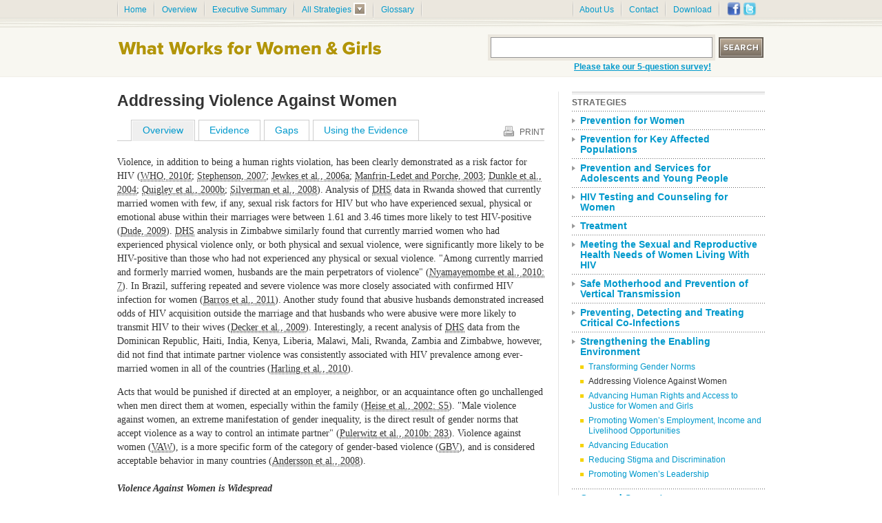

--- FILE ---
content_type: text/html; charset=utf-8
request_url: http://www.whatworksforwomen.org/chapters/21-Strengthening-the-Enabling-Environment/sections/59-Addressing-Violence-Against-Women
body_size: 18268
content:
<!DOCTYPE html>
<html>
<head>
<meta content='text/html; charset=UTF-8' http-equiv='Content-Type'>
<meta author='Melanie Croce-Galis'>
<meta site-identifier='jgkhmcg2012'>
<title>What Works - Strengthening the Enabling Environment - Addressing Violence Against Women</title>
<link href="/assets/application-8a759e92bb8dbe3e63cc55b648fcc6c0.css" media="all" rel="stylesheet" type="text/css" />
<script src="https://ajax.googleapis.com/ajax/libs/jquery/1.7.1/jquery.min.js" type="text/javascript"></script>
<script src="/assets/application-b665f4c86ba98ffc6c74963956ef9f21.js" type="text/javascript"></script>
<meta content="authenticity_token" name="csrf-param" />
<meta content="xqpGsW2KuTzY//r/kxfbT3zYu7yjQ5gLSoLxN6ugNCk=" name="csrf-token" />
<meta content='violence, gender based violence, GBV, rape, post-exposure prophylaxis, condoms, intimate partner violence, child abuse, sexual abuse, HIV risk, HIV/AIDS' name='keywords'>
<meta content='Documented evidence for what works and promising strategies for addressing violence against women in the context of HIV prevention' name='description'>

<script>
  //<![CDATA[
    var _gaq = _gaq || [];
    _gaq.push(['_setAccount', 'UA-2765806-17']);
    _gaq.push(['_trackPageview']);
    
    (function() {
    var ga = document.createElement('script'); ga.type = 'text/javascript'; ga.async = true;
    ga.src = ('https:' == document.location.protocol ? 'https://ssl' : 'http://www') + '.google-analytics.com/ga.js';
    var s = document.getElementsByTagName('script')[0]; s.parentNode.insertBefore(ga, s);
    })();
  //]]>
</script>
</head>
<body>
<div id='wrapper'>
<div id='banner'>
<ul class='tools_nav'>
<li><a href="/">Home</a></li>
<li><a href="/pages/overview">Overview</a></li>
<li><a href="/pages/summary">Executive Summary</a></li>
<li class='all_strategies'>
<a href="/strategies">All Strategies</a>
<img alt="Icon_open_popup" src="/assets/interface/icon_open_popup-5740c63f5ae883c99e13c31d3291d5cf.png" />
<span></span>
</li>
<li><a href="/pages/glossary">Glossary</a></li>
</ul>
<ul class='special_nav'>
<li><a href="/pages/credits">About Us</a></li>
<li><a href="/pages/contact">Contact</a></li>
<li><a href="/pages/download">Download</a></li>
<li class='last social'>
<a href="http://www.facebook.com/pages/What-Works-for-Women-Girls-Evidence-for-HIV-Interventions/130719823675732" target="_blank" title="Connect on Facebook"><img alt="Facebook-sm" src="/assets/facebook-sm-d5b982f5c2eb4e377307eaaeafd39f03.png" /></a>
<a href="https://twitter.com/#!/WhatWorks4Women" target="_blank" title="Follow on Twitter"><img alt="Twitter-sm" src="/assets/twitter-sm-f976b8a8a6cd7c203c20583ee2c58eb5.png" /></a>
</li>
</ul>
<a href="/"><img alt="Evidence for HIV/AIDS Interventions" class="tagline" src="/assets/interface/banner_tagline-bacc1ed2b8db1597048c0bec7f10ca7b.png" /></a>
<form accept-charset="UTF-8" action="/search" id="search_site" method="get"><div style="margin:0;padding:0;display:inline"><input name="utf8" type="hidden" value="&#x2713;" /></div>
<fieldset>
<span class='input_wrap'>
<input class="search_terms selectonfocus" id="q" name="q" type="text" />
</span>
<button id='search_submit'>Search</button>
</fieldset>
</form>

<a href="http://www.surveymonkey.com/s/JH35TVF" style="position:absolute;top:90px;right:78px; font-weight:bold; text-decoration:underline;">Please take our 5-question survey!</a>
</div>
<div id='contentwrap'>

<div class='upper_content'>
<div class='' id='content'>

<h1>Addressing Violence Against Women</h1>
<div id='tabnav'>
<ul>
<li class='active'>
<a href="/chapters/21-Strengthening-the-Enabling-Environment/sections/59-Addressing-Violence-Against-Women">Overview</a>
</li>
<li>
<a href="/chapters/21-Strengthening-the-Enabling-Environment/sections/59-Addressing-Violence-Against-Women/evidence">Evidence</a>
</li>
<li>
<a href="/chapters/21-Strengthening-the-Enabling-Environment/sections/59-Addressing-Violence-Against-Women/gaps">Gaps</a>
</li>
<li>
<a href="/chapters/21-Strengthening-the-Enabling-Environment/sections/59-Addressing-Violence-Against-Women/instructions">Using the Evidence</a>
</li>
</ul>
<div class='clearer'></div>
<a class='print' onclick='window.print(); return false'>Print</a>
</div>

<p>Violence, in addition to being a human rights violation, has been clearly demonstrated as a risk factor for HIV (<abbr title="World Health Organization (WHO) and UNAIDS. 2010f. Addressing Violence against Women and HIV/AIDS: What Works? Geneva, Switzerland: WHO and UNAIDS.">WHO, 2010f</abbr>; <abbr title="Stephenson, R. 2007. “Human Immunodeficiency Virus and Domestic Violence: The Sleeping Giants of Indian Health?” Indian Journal of Medical Sciences 61 (5): 251-252."> Stephenson, 2007</abbr>; <abbr title="Jewkes, R., K. Dunkle, M. Nduna, J. Levin, N. Jama, N. Khuzwayo, M. Koss, A. Puren and N. Duvvury. 2006a. “Factors Associated with HIV Sero-Status in Young Rural South African Women: Connections between Intimate Partner Violence and HIV.” International Journal of Epidemiology 35: 1461-1468."> Jewkes et al., 2006a</abbr>; <abbr title="Manfrin-Ledet, L. and D. Porche. 2003. “The State of Science: Violence and HIV Infection in Women.” Journal of the Association of Nurses in AIDS Care 14 (6): 56-68."> Manfrin-Ledet and Porche, 2003</abbr>; <abbr title="Dunkle, K., R. Jewkes, H. Brown, G. Gray, J. McIntyre and S. Harlow. 2004. “Gender-Based Violence, Relationship Power, and Risk of HIV Infection in Women Attending Antenatal Clinics in South Africa.” Lancet 363 (9419): 1415-1421."> Dunkle et al., 2004</abbr>; <abbr title="Quigley, M., D. Morgan, S. Malamba, B. Mayanja, M. Okongo, L. Carpenter and J. Whitworth. 2000b. “Case-control Study of Risk Factors for Incident HIV Infection in Rural Uganda.” Journal of Acquired Immune Deficiency Syndromes 23: 418-425."> Quigley et al., 2000b</abbr>; <abbr title="Silverman, J., M. Decker, N. Saggurti, D. Balaiah and A. Raj. 2008. “Intimate Partner Violence and HIV Infection among Married Indian Women.” JAMA 300 (6): 703-710."> Silverman et al., 2008</abbr>). Analysis of <abbr title=' Demographic and Health Surveys'>DHS</abbr> data in Rwanda showed that currently married women with few, if any, sexual risk factors for HIV but who have experienced sexual, physical or emotional abuse within their marriages were between 1.61 and 3.46 times more likely to test HIV-positive (<abbr title="Dude, A. 2009. “Spousal Intimate Partner Violence Is Associated with HIV and other STIs among Married Rwandan Women.” AIDS &amp; Behavior 15 (1): 142-152.">Dude, 2009</abbr>). <abbr title=' Demographic and Health Surveys'>DHS</abbr> analysis in Zimbabwe similarly found that currently married women who had experienced physical violence only, or both physical and sexual violence, were significantly more likely to be HIV-positive than those who had not experienced any physical or sexual violence. "Among currently married and formerly married women, husbands are the main perpetrators of violence" (<abbr title="Nyamayemombe, C., V. Mishra, S. Rusakaniko, C. Benedikt, M. Gwazane and P. Mukweza. 2010. The Association between Violence against Women and HIV: Evidence from a National Population-based Survey in Zimbabwe. Harare, Zimbabwe: UNFPA and ICF Macro.">Nyamayemombe et al., 2010: 7</abbr>). In Brazil, suffering repeated and severe violence was more closely associated with confirmed HIV infection for women (<abbr title="Barros, C., L. Schraiber and I. França-Junior. 2011. “Association between Intimate Partner Violence against Women and HIV Infection.” Revista de Saúde Pública 45 (2): 365-372.">Barros et al., 2011</abbr>). Another study found that abusive husbands demonstrated increased odds of HIV acquisition outside the marriage and that husbands who were abusive were more likely to transmit HIV to their wives (<abbr title="Decker, M., G. Seage III, D. Hemenway, A. Raj, N. Saggurti, D. Balaiah and J. Silverman. 2009. “Intimate Partner Violence Functions as Both a Risk Marker and Risk Factor for Women’s HIV Infection: Findings from Indian Husband-Wife Dyads.” Journal of Acquired Immune Deficiency Syndromes 51 (5): 593-600.">Decker et al., 2009</abbr>). Interestingly, a recent analysis of <abbr title=' Demographic and Health Surveys'>DHS</abbr> data from the Dominican Republic, Haiti, India, Kenya, Liberia, Malawi, Mali, Rwanda, Zambia and Zimbabwe, however, did not find that intimate partner violence was consistently associated with HIV prevalence among ever-married women in all of the countries (<abbr title="Harling, G., W. Msisha and S. Subramanian. 2010. “No Association between HIV and Intimate Partner Violence among Women in 10 Developing Countries.” PLoS ONE 5 (12): e14257.">Harling et al., 2010</abbr>).</p>
<p>Acts that would be punished if directed at an employer, a neighbor, or an acquaintance often go unchallenged when men direct them at women, especially within the family (<abbr title="Heise, L., M. Ellsberg and M. Gottmoeller. 2002. “A Global Overview of Gender-Based Violence.” International Journal of Gyneacology and Obstetrics 78 (Supplement 1): S5-S14.">Heise et al., 2002: S5</abbr>). "Male violence against women, an extreme manifestation of gender inequality, is the direct result of gender norms that accept violence as a way to control an intimate partner" (<abbr title="Pulerwitz, J., A. Michaelis, R. Verma, and E. Weiss. 2010b. “Addressing Gender Dynamics and Engaging Men in HIV Programs: Lessons Learned from Horizons Research.” Public Health Reports.125: 282-292.">Pulerwitz et al., 2010b: 283</abbr>). Violence against women (<abbr title=' Violence Against Women'>VAW</abbr>), is a more specific form of the category of gender-based violence (<abbr title=' Gender-Based Violence'>GBV</abbr>), and is considered acceptable behavior in many countries (<abbr title="Andersson, N., A. Cockcroft and B. Shea. 2008. “Gender-based Violence and HIV: Relevance for HIV Prevention in Hyperendemic Countries of Southern Africa.” AIDS 22 (Supplement 4): S73-S86.">Andersson et al., 2008</abbr>).</p>
<p class="heading">Violence Against Women is Widespread</p>
<p>A report that analyzed <abbr title=' Demographic and Health Surveys'>DHS</abbr> Surveys in Bangladesh, Bolivia, the Dominican Republic, Haiti, Kenya, Malawi, Moldova, Rwanda, Zambia and Zimbabwe found that women experienced a wide variation across countries in the prevalence of physical or sexual violence by their current husband or partner, from 16% in the Dominican Republic to 75% in Bangladesh (<abbr title="USAID. 2008a. Safe Schools Program Final Report. Arlington, VA: DevTech.  www.devtechsys.com">USAID, 2008a</abbr>). Levels of violence are also high for Papua New Guinea, Fiji and East Timor (<abbr title="AusAID. 2007. Violence against Women in Melanesia and East Timor: A Review of International Lessons. Canberra, Australia: AusAID.">AusAID, 2007</abbr>). Inequitable gender norms are related to increased violence: in five of the 10 countries studied (listed above), women who believe that wife beating is justified were more likely to report experiencing physical or sexual violence (<abbr title="USAID. 2008a. Safe Schools Program Final Report. Arlington, VA: DevTech.  www.devtechsys.com">USAID, 2008a</abbr>). A study between 2000 and 2003 with 24,097 women ages 15 to 49 in Bangladesh, Brazil, Ethiopia, Japan, Namibia, Peru, Samoa, Serbia and Montenegro, Thailand, and Tanzania found that of the 19,568 women who had ever had a partner, 1571% reported they had experienced physical or sexual violence or both at some point in their lives by a current or former partner (<abbr title="Ellsberg, M., H. Jansen, L. Heise, C. Watts, and C. Garcia-Moreno on behalf of the WHO Multicountry Study on Women’s Health and Domestic Violence against Women Study Team. 2008. “Intimate Partner Violence and Women’s Physical and Mental Health in the WHO Multi-country Study on Women’s Health and Domestic Violence: An Observational Study.” The Lancet 371 (9619): 1165-1172.">Ellsberg et al., 2008</abbr>). A survey in Vietnam with 465 women found that 37% said they had been beaten by their husbands (<abbr title="Luke, N., S. Schuler, B. Mai, P. Thien, and T. Minh. 2007. “Exploring Couple Attributes and Attitudes and Marital Violence in Vietnam.” Violence against Women 13 (1): 5-27.">Luke et al., 2007</abbr>). A study in India with 459 women, 216 of whom were living with HIV, found that 40% of HIV-positive women and 30% of HIV-negative women reported being forced to have unwanted sex with their husbands and one in three of all 459 women reported being hit by their in-laws (<abbr title="Gupta, R., G. Wyatt, S. Swaminathan, B. Rewari, T. Locke, V. Ranganath, L. Sumner and H. Liu. 2008b. “Correlates of Relationship, Psychological, and Sexual Behavioral Factors for HIV Risk among Indian Women.” Cultural Diversity and Ethnic Minority Psychology 14: 256-265.">Gupta et al., 2008b</abbr>). According to <abbr title=' United Nations Children’s Fund'>UNICEF</abbr>, 5-21% of adolescent girls ages 15 to 19 reported that they have ever experienced sexual violence (<abbr title="UNICEF. 2011b. Child Protection from Violence, Exploitation and Abuse: A Statistical Snapshot. New York, NY:  UNICEF.">UNICEF, 2011b</abbr>).</p>
<p>Both males and females often justify violence as acceptable. For example, a study in Ghana found that 56% of boys and 60% of girls argued that it was acceptable for a boy to beat his girlfriend in some circumstances (Glover et al., 2003 cited in Jejeebhoy and Bott, 2003). Studies in Nigeria and Uganda found that rape was accepted as inevitable among victims because males were uncontrollable, that rape was accepted as a "way to teach a haughty girl a lesson" and the misperception that women enjoy coercive sex (<abbr title="Ajuwon, A., B. Olley, I. Akin-Jimoh and O. Akintola. 2001. “Sexual Coercion: Learning from the Perspectives of Adolescents in Ibadan, Nigeria.” Reproductive Health Matters9 (17): 128-136.">Ajuwon et al., 2001</abbr>;  Hulton et al., 2000 cited in Jejeebhoy and Bott, 2003). Other studies also report the misperception that men's sexual needs are beyond their control (Sodhi and Verma, 2003 cited in Jejeebhoy and Bott, 2003). Gender-based violence is sometimes condoned for supposed religious reasons. A recent study found that of 1,803 women in Tanzania who agreed that "HIV is punishment for sinning" were more likely to have experienced intimate partner violence in the last year (<abbr title="Amuri, M., S. Mitchell, A. Cockcroft and N. Andersson. 2011. “Socio-economic Status and HIV/AIDS Stigma in Tanzania.” AIDS Care 23 (3): 378-382.">Amuri et al., 2011</abbr>). A recent review of 65 studies, most in the resource rich settings, found that there is substantial evidence of effectiveness of interventions to improve boys and young men's attitudes toward rape and other forms of violence against women; however, there is little evidence of effectiveness of interventions to actually decrease violent behaviors in the long term (<abbr title="Ricardo, C., M. Eads and G. Barker. 2011. Engaging Boys and Young Men in the Prevention of Sexual Violence: A Systematic and Global Review of Evaluated Interventions. Washington, DC: SVRI, Promundo, Oak Foundation and MRC, South Africa. www.svri.org">Ricardo et al., 2011</abbr>). Recent literature indicates that abusive men are more likely to have other sexual partners unknown to their wives (<abbr title="Campbell, J., Baty, M., R. Ghandour, J. Stockman, L. Francisco and J. Wagman. 2008a. “The Intersection of Violence against Women and HIV/AIDS: A Review.” International Journal of Injury Control and Safety Promotion 15 (4): 221-231.">Campbell et al., 2008a</abbr>). <em>[See also <a href="/chapters/5-Prevention-for-Women/sections/3-Partner-Reduction">Partner Reduction</a>] </em></p>
<p class="heading">Violence Can Increase Womens HIV Risk</p>
<p>"There are three mechanisms through which violence is hypothesized to increase women's risk for HIV infection: (1) through forced or coercive sexual intercourse with an infected partner, (2) by limiting women's ability to negotiate safe sexual behaviors, and (3) by establishing a pattern of sexual risk taking among individuals assaulted in childhood and adolescence" (<abbr title="Maman, S., J. Campbell, M. Sweat and A. Gielen. 2000. “The Intersections of HIV and Violence: Directions for Future Research and Interventions.” Social Science and Medicine 50 (4): 459-478.">Maman et al., 2000: 466</abbr>). For example, a study in Uganda with 3,422 women ages 15 to 24 found that women who always used condoms were less likely than those who never used condoms or used them inconsistently to report physical violence and sexual coercion (<abbr title="Zablotska, I., R. Gray, D. Serwadda, F. Nalugoda, G. Kigozi, N. Weankambo, T. Lutalo, F. Mangen and M. Wawer. 2006. “Alcohol Use Before Sex and HIV Acquisition: A Longitudinal Study in Rakai, Uganda.” AIDS 20: 1191-1196.">Zablotska et al., 2006</abbr>). A study in the Central African Republic found that among both men and women ages 15-50, those whose sexual initiation was forced were between 1.77 and 2.47 times more likely to report multiple partners in adulthood, compared to those whose first sex was consensual (Sonse et al., 1993 cited in Jejeebhoy and Bott, 2003). A study in Chile found that women who had suffered intimate partner violence were highly likely to have sexual relations with a partner whose HIV status was unknown, as well as having sex without condoms (<abbr title="Miner, S., L. Ferrer, R. Cianelli, M. Bernales and V. Cabieses. 2011. “Intimate Partner Violence and HIV Risk Behaviors among Socially Disadvantaged Chilean Women.” Violence against Women 17 (4): 517-531.">Miner et al., 2011</abbr>). Intimate partner violence tends to be consistently associated with inconsistent condom use, having an unplanned pregnancy or induced abortion, and having an <abbr title=' Sexually Transmitted Infection'>STI</abbr>, including HIV (<abbr title="Coker, A. 2007. “Does Physical Intimate Partner Violence Affect Sexual Health?: A Systematic Review.” Trauma, Violence, and Abuse 8 (2): 149-177.">Coker, 2007</abbr>).</p>
<p><span class="quoted_text">"Men never allow us to use condoms. If we suggest they beat us." --Ugandan woman (<abbr title="Karamagi, C., J. Tumwine, T. Tylleskar and K. Heggenhougen. 2006. “Intimate Partner Violence against Women in Eastern Uganda: Implications for HIV Prevention.” BMC Public Health 6: 284.">Karamagi et al., 2006: 7</abbr>)</span>Violence is both a risk factor for HIV and a consequence of being identified as having HIV (<abbr title="World Health Organization (WHO) and UNAIDS. 2010f. Addressing Violence against Women and HIV/AIDS: What Works? Geneva, Switzerland: WHO and UNAIDS.">WHO, 2010f</abbr>;  Kouyoumdjian et al., 2013 cited in Abramsky et al., 2014). A review for the U.S. Institute of Medicine based on studies between 1998 and 2007 found that "violence or fear of violence from an intimate partner is an impediment (to) or a consequence of HIV testing" (<abbr title="Campbell, J., Baty, M., R. Ghandour, J. Stockman, L. Francisco and J. Wagman. 2008b. The Intersection of Violence against Women and HIV/AIDS. Background paper for IOM. 2008. Violence Prevention in Low-and Middle-Income Countries: Finding a Place on the Global Agenda. Washington, DC: National Academies Press. www.nap.edu">Campbell et al., 2008b: 2</abbr>). Many women do not disclose status based of fear of violence and abandonment. While some studies have shown that only a small percentage of women experienced negative responses after disclosure of their HIV status, there is some evidence that women are subjected to violence from their sexual partners as a consequence of HIV testing and disclosure of results (<abbr title="Maman, S., J. Mbwambo, N. Hogan, G. Kilonzo, M. Sweat and E. Weiss. 2001b. HIV and Partner Violence: Implications for HIV Voluntary Counseling and Testing Programs in Dar es Salaam, Tanzania. Washington, DC: Population Council.">Maman et al., 2001b</abbr>). Women who do disclose are more likely to be in secure relationships. In-depth interviews with both HIV-positive men and women in Kenya found that both reported that "disclosure was associated with a sense of relief, a lifting of a burden of guilt" (<abbr title="Sarna, A., M. Chersich, J. Okal, S. Luchters, K. Mandaliy, N. Rutenberg and M. Temmerman. 2009. “Changes in Sexual Risk Taking with Anitretroviral Treatment: Influence of Context and Gender Norms in Mombasa, Kenya.” Culture, Health &amp; Sexuality 11 (8): 783-797.">Sarna et al., 2009: 787</abbr>). <em>[See also <a href="/chapters/11-HIV-Testing-and-Counseling-for-Women">HIV Testing and Counseling for Women</a>]</em> Violence can also be a barrier to adherence to treatment as spouses may demand that women share treatment if the spouse does not want to be tested. In cases where women face intimate partner violence, they may take <abbr title=' Highly active antiretroviral therapy'>HAART</abbr> in secret. <em>[See also <a href="/chapters/13-Treatment">Treatment</a>]</em></p>
<p>Women threatened by violence and rape, including married women and adolescents, cannot negotiate condom use. A study with 428 South African men with multiple partners found high rates of intimate partner violence, with 36% reporting perpetrating physical intimate partner violence and 19% reporting sexual intimate partner violence. Inconsistent condom use was significantly related to reporting any kind of intimate partner violence (<abbr title="Townsend, L., R. Jewkes, C. Mathews, L. Johnston, A. Fisher, Y. Zembe and M. Chopra. 2011. “HIV Risk Behaviours and their Relationship to Intimate Partner Violence (IPV) among Men Who Have Multiple Female Sexual Partners in Cape Town, South Africa.” AIDS &amp; Behavior 15: 132-141.">Townsend et al., 2011</abbr>). A repeat survey from 2002 in Botswana, Lesotho, Malawi, Mozambique, Namibia, Swaziland, Zambia and Zimbabwe found that 40% of women said they would have sex if their partner refused to use a condom, and 40% said that they did not think women have the right to refuse sex with their partner (<abbr title="Andersson, N., A. Cockcroft and B. Shea. 2008. “Gender-based Violence and HIV: Relevance for HIV Prevention in Hyperendemic Countries of Southern Africa.” AIDS 22 (Supplement 4): S73-S86.">Andersson et al., 2008</abbr>). A sample of 575 sexually experienced young women ages 15-19 interviewed in 2001-2002 in Rakai, Uganda, found that 14% reported that their first sexual intercourse had been coerced. Coercion at first intercourse was negatively correlated with subsequent condom use: 24% of unmarried women who reported coerced first sex had used a condom at last sex, compared with 62% of those who reported no coercion at first sex. Respondents who reported coerced first intercourse were less likely than those who did not to say they had used a condom at last intercourse (13% as compared to 33%) (<abbr title="Koenig, M., I. Zablostka, T. Lutalo, F. Nalugoda, J. Wagman and R. Gray. 2004. “Coerced First Intercourse and Reproductive Health among Adolescent Women in Rakai, Uganda.” International Family Planning Perspectives 30 (4): 156-164.">Koenig et al., 2004</abbr>).</p>
<p class="heading">Sexual Abuse of Children Increases Their Risk for HIV</p>
<p>Children who are sexually abused are more at risk as adults of acquiring HIV (<abbr title="Slonim-Nevo, V. and L. Mukuka. 2007. “Child Abuse and AIDS-related Knowledge, Attitudes and Behavior among Adolescents in Zambia.” Child Abuse and Neglect 31 (2): 143-159.">Slonim-Nevo and Mukuka, 2007</abbr>). The first national study on violence against children in Africa was conducted in Tanzania as part of the Together for Girls Initiative and used a nationally representative survey of 3,739 females and males between 13 and 24 years of age to find that nearly 3 in 10 females and approximately one in 7 males experienced violence prior to the age of 18. Of those who had their first sexual experience prior to age 18, 29.1% of female and 17.5% of males reported that their first sexual intercourse was unwilling. The prevalence of engaging in sex with two or more partners in the previous 12 months was significantly higher among both females and males who had experienced childhood sexual violence compared to those who had not experienced childhood sexual violence (<abbr title="UNICEF, Tanzania; CDC and Muhimbili University of Health and Allied Sciences. 2011a. Violence against Children in Tanzania: Findings from a National Survey, 2009.  Dar es Salaam, Tanzania: UNICEF."><abbr title=' United Nations Children’s Fund'>UNICEF</abbr> et al., 2011a</abbr>). Men report experiencing violence as children in countries such as Brazil, Chile, Croatia, India, Mexico and Rwanda. Childhood experiences of violence are associated with later adoption of inequitable gender attitudes including violence against women (<abbr title="Contreras, M., B. Heilman, G. Barker, A. Singh, R. Verma and J. Bloomfield. 2012. Bridges to Adulthood: Understanding the Lifelong Influence of Men’s Childhood Experiences of Violence. Washington, DC: International Center for Research on Women (ICRW) and Rio de Janeiro, Brazil: Instituto Promundo. www.icrw.org and www.promundo.org.br">Contreras et al., 2012</abbr>). <em>[See <a href="/chapters/21-Strengthening-the-Enabling-Environment/sections/57-Transforming-Gender-Norms">Transforming Gender Norms</a>] </em></p>
<p>Pilot programs are beginning to successfully address the needs for post-exposure prophylaxis by children who suffer from rape (<abbr title="Speight, C., A. Klufio, N. Kilonzo, C. Mbugua, E. Kurai, J. Bunn and M. Taegtmeyer. 2006. “Piloting Post-exposure Prophylaxis in Kenya Raises Specific Concerns for the Management of Childhood Rape.” Transactions of the Royal Society of Tropical Medicine and Hygiene 100: 14-18.">Speight et al., 2006</abbr>). "There is a growing recognition that children in sub-Saharan Africa are vulnerable to HIV transmission through sexual abuse and exploitation including incest, child rape, early (coerced) coitus, 'sugar daddies' and transactional sex" (<abbr title="Lalor, K. 2008. “Child Sexual Abuse and HIV Transmission in Sub-Saharan Africa.” Child Abuse Review 17: 94-107.">Lalor, 2008</abbr>). In the Tanzanian study above, only 1 in 5 females and 1 in 10 males who experienced sexual violence prior to age 18 sought services although 1 in 6 females and males who experienced sexual violence said they would have liked counseling and support from police (<abbr title="UNICEF, Tanzania; CDC and Muhimbili University of Health and Allied Sciences. 2011a. Violence against Children in Tanzania: Findings from a National Survey, 2009.  Dar es Salaam, Tanzania: UNICEF."><abbr title=' United Nations Children’s Fund'>UNICEF</abbr> et al., 2011a</abbr>). A survey of 613 men in Botswana and of 876 men in Swaziland conducted from 2004 to 2005 found a history of forced sex victimization was strongly correlated with past year perpetration of forced sex by men in both countries (<abbr title="Tsai, A., K. Leiter, M. Heisler, V. Iacopine, W. Wolfe, K. Shannon, N. Phaladze, Z. Hlanze and S. Weiser. 2011. “Prevalence and Correlates of Forced Sex Perpetration and Victimization of Botswana and Swaziland.” American Journal of Public Health 101 (6): 1068-1074.">Tsai et al., 2011</abbr>).</p>
<p>Interventions are needed to reduce the incidence of sexual abuse, as well as to address the consequences of abuse. Furthermore, education-related exposure to violence needs to be addressed. Research conducted by Human Rights Watch in Zambia in 2002 found that long commute times to and from school was a significant factor associated with sexual assault among young girls. Approximately 100 girls under the age of 18 were interviewed in a largely open-ended format that covered a variety of topics and 36 <abbr title=' Non-governmental Organization'>NGOs</abbr> and a number of government officials were contacted and visited. "The length of the girls' commute to school is an important factor here, since they risk sexual abuse by minibus drivers or conductors, if they take transportation, or abuse by others along the road, if they walk, can be significant" (Chimuka, 2002 cited in Fleischman, 2002: 49).</p>
<p class="heading">Evidence for Interventions is Scant</p>
<p>Some evidence exists that violence prevention interventions are effective, particularly by developing nurturing relationships between parents and children, by developing life skills in children and adolescents and by changing gender norms (<abbr title="World Health Organization (WHO). 2009d. Violence Prevention: The Evidence Overview. Geneva, Switzerland: WHO.">WHO, 2009d</abbr>). A study in South Africa found that integrating HIV prevention services into services for women who suffered abuse -- through workshops about negotiation skills and economic independence -- resulted in women reporting a decrease in unprotected sex from 20% to 14% (<abbr title="Sikkema, K., S. Neufeld, N. Hansen, R. Mohlahane, M. Rensburg, M. Watt, A. Fox and M. Crewe. 2009. “Integrating HIV Prevention into Services for Abused Women in South Africa.” AIDS and Behavior 14 (2): 431-439.">Sikkema et al., 2009</abbr>). However, "...much of the available literature lacks evidence on how to forge essential linkages between HIV programs and services for preventing and responding to sexual and gender-based violence" (<abbr title="Raifman, S., I. Askew, S. Amin, J. Keesburty, S. Mullick, J. Diers, M. Budiharsana, C. Undie, M. Zama, M. Menziwa, S. Hutchinson and N. Rutenberg. 2011. The Prevention and Management of HIV and Sexual and Gender-based Violence: Responding to the Needs of Survivors and Those-at-risk. New York, NY: Population Council.">Raifman et al., 2011: 11</abbr>). Programs and evaluations to work with men to reduce violence have been limited (<abbr title="Ricardo, C. and G. Barker. 2008. Men, Masculinities, Sexual Exploitation and Sexual Violence. Promundo: Rio de Janeiro, Brazil. www.promundo.org. br and www.menengage.org">Ricardo and Barker, 2008</abbr>).</p>
<p class="heading">Eliminating Violence Against Women Requires a Comprehensive Approach</p>
<p>Eliminating violence against women requires primary prevention of violence, responding to survivors of violence and responding to violence against positive women. A comprehensive response, based on principles of human rights and ensuring survivor-centered and empowering approaches, is needed to address violence against women; including political commitment and resource mobilization, legal, and judicial and security sector reform, health sector responses, response from the education sector, use of mass media and community mobilization (<abbr title="UNIFEM. 2010. Continually updated website on evidence, best practice and protocols for violence against women. www.endvawnow.org">UNIFEM, 2010</abbr>; <abbr title="Jina, R., R. Jewkes, S. Munjanja, J. Mariscal, E. Dartnall, Y. Gebrehiwot and the FIGO Working Group. 2010. “Report of the FIGO Working Group on Sexual Violence/HIV: Guidelines for the Management of Female Survivors of Sexual Assault.” International Journal of Gynecology and Obstetrics 109 (2): 85-92."> Jina et al., 2010</abbr>).</p>
<p>How best to provide services that address both violence and HIV in various settings has been an ongoing challenge. "Research is urgently needed to build the evidence base and address the current lack of information on effective programmes for primary prevention" (i.e. approaches that prevent violence before it occurs) (<abbr title="World Health Organization (WHO). 2010d. Preventing Intimate Partner Violence and Sexual Violence against Women. Geneva, Switzerland: WHO.">WHO, 2010d: 76</abbr>). Programs that integrate violence screening with <abbr title=' Voluntary Counseling and Testing'>VCT</abbr> programs can be helpful, but only if they are ongoing. A study in South Africa found that women who went for HIV voluntary testing and counseling found screening for violence at <abbr title=' Voluntary Counseling and Testing'>VCT</abbr> centers acceptable; however, one year after training for lay staff who conducted the <abbr title=' Voluntary Counseling and Testing'>VCT</abbr> and violence screening, violence screening did not continue. Women also had unrealistic expectations that lay <abbr title=' Voluntary Counseling and Testing'>VCT</abbr> counselors could stop their partners' violence, believing that their counselors could talk to the partner of the woman and convince him to stop (<abbr title="Christofides, N. and R. Jewkes. 2010. “Acceptability of Universal Screening for Intimate Partner Violence in Voluntary HIV Testing and Counseling Services in South Africa and Service Implications.” AIDS Care 22(3): 279-285.">Christofides and Jewkes, 2010</abbr>).</p>
<p>Campaigns and public education can challenge the acceptance of violence against women and raise awareness of the adverse impact of violence on women's health. Comprehensive gender-based violence policies are needed that "include primary prevention targeting men and boys; policies to engage men and boys in making public spaces free of violence for women and girls; programs for male perpetrators that are integrated with [the] judicial sector; implementation of gun control; control over alcohol sales; and legal, financial and psychological supports for survivors of violence, both women and men (<abbr title="Barker, G., M. Greene, E. Siegel, M. Nascimento, M. Segundo, C. Ricardo, J. Figueroa, J. Franzoni, J. Redpath, R. Morrell, R. Jewkes, D. Peacock, F. Aguayo, M. Sadler, A. Das, S. Singh, A. Pawar and P. Pawlak. 2010a. What Men Have to Do with It: Public Policies to Promote Gender Equality. Washinton, DC: International Center for Research on Women and Rio de Janeiro, Brazil: Instituto Promundo.">Barker et al., 2010a</abbr>). Efforts to stop violence against women will not succeed unless male attitudes and behavior are addressed. <em>[See <a href="/chapters/21-Strengthening-the-Enabling-Environment/sections/57-Transforming-Gender-Norms">Transforming Gender Norms</a>]</em> Since exposure to violence in childhood has also been correlated with violence perpetration against women (<abbr title="Clark, C., J. Silverman, M. Shahrouri, S. Everson-Rose and N. Groce. 2010. “The Role of Extended Family in Women’s Risk of Intimate Partner Violence in Jordan.” Social Science &amp; Medicine 70 (1): 144-151.">Clark et al., 2010</abbr>), violence prevention efforts that start with children may be warranted. Innovative programs such as One Man Can in South Africa are good examples of working with men to reduce violence (<abbr title="Colvin, C. 2009. Report on the Impact of Sonke Gender Justice Network’s ‘One Man Can’ Campaign in the Limpopo, Eastern Cape and KwaZulu Natal Provinces, South Africa. Johannesburg, South Africa: Sonke Gender Justice Network.">Colvin, 2009</abbr>). Political, religious and community leaders, along with the media can play a significant role in changing social norms. Improved awareness and attitudes need to be supported by the enforcement of laws that prohibit violence against women and punish the perpetrators. Women's advocacy organizations have been key in raising awareness and working with governments to strengthen legal solutions. Women who experience violence, including from intimate partners, need counseling, health services and support. "To date, there have been few initiatives worldwide designed to respond to violence against positive women; consequently, evidence regarding promising practices... is limited" (<abbr title="Hale, F. and M. Vazquez. 2011. Violence against Women Living with HIV/AIDS: A Background Paper. Washington, DC: Development Connections, ICW Global, and UN Women. www.dcvn.aulaweb.org; www.icwglobal.org">Hale and Vazquez, 2011</abbr>).</p>
<p class="heading">Health Services Can Play a Critical Role to Respond to Survivors of Violence</p>
<p>A baseline survey of nine sexual violence services in Uganda and eight in Rwanda found that in practice, much also needs to be done to meet the needs of survivors, including provision of adequate equipment and supplies; adherence to legal requirements that physicians be present when services were provided; client follow-up; awareness by providers of community services; privacy for clients; reduction in stigmatizing attitudes of providers; and community outreach so that survivors know where to go (<abbr title="Elson, L. and J. Keesbury. 2010. PEPFAR Special Initiative on Sexual and Gender-based Violence: Baseline Report. Lusaka, Zambia: Population Council.">Elson and Keesbury, 2010</abbr>). Changes are needed in health care organizations to address violence using a systems approach, which includes awareness of laws, ongoing training and support for staff, referral networks, protocols and education for clients. <em>[See also <a href="/chapters/25-Structuring-Health-Services-to-Meet-Womens-Needs">Structuring Health Services to Meet  Women’s Needs</a>]</em> A study in the Dominican Republic conducted in 2006 with 31 women living with HIV who were victims of violence and 39 providers for either HIV or violence services, including HIV physicians, counselors, social workers, etc. found that few HIV providers had training on services for women who suffered from violence; and few providers for violence services had training on HIV. Almost all the providers did not know the pertinent legislation related to violence and more than a third believed that women provoke violence. Protocols are needed for to establish linkages between HIV and violence services (<abbr title="Betances, B. and W. Alba. 2009. Vidas Vividas en Riesgo: Caracterizando el Vinculo entre la Violencia contra la Mujer y el VIH/SIDA en la Republica Dominicana, Resumen de Investigacion. [Lives at Risk: Characterizing the Links between Violence against Women and HIV/AIDS in the Dominican Republic]. Santo Domingo, Dominican Republic: Margaret Sanger Center International, ONUSIDA, UNFPA and UNICEF.">Betances and Alba, 2009</abbr>). A randomized survey among 100 obstetricians-gynecologists in Pakistan in 2002 found that "the significant mismatch between perceptions of prevalence of domestic violence in Pakistani society (30%) and in clinical practice (10%) suggests that obstetricians are socially aware of the enormous public health burden but cannot associate an equivalent magnitude among their clientele..." (<abbr title="Fikree, F., S. Jafarey, R. Korejo, A. Khan and J. Durocher. 2004. “Pakistani Obstetricians’ Recognition of and Attitude towards Domestic Violence Screening.” International Journal of Gynecology and Obstetrics 87 (1): 59-65.">Fikree et al., 2004: 64</abbr>). Only 8% of the survey participants had ever received domestic violence training related to case identification and management, however, 83% reported that it was important to receive such training (<abbr title="Fikree, F., S. Jafarey, R. Korejo, A. Khan and J. Durocher. 2004. “Pakistani Obstetricians’ Recognition of and Attitude towards Domestic Violence Screening.” International Journal of Gynecology and Obstetrics 87 (1): 59-65.">Fikree et al., 2004</abbr>).</p>
<p>It is vital that health providers do not further compound the suffering of a woman or girl who has been raped by blaming her for the rape (<abbr title="Carretta, C. 2008. “Domestic Violence: A Worldwide Exploration.” Journal of Psychological Nursing 46 (3): 26-35.">Carretta, 2008</abbr>). Health care providers must remain objective in the case of a sexual assault. Based on a review of the evidence, the International Federation of Obstetricians and Gynecologists notes: "Except in survivors who are unable to give consent, it is impossible for a health professional to know whether a rape has occurred. Indeed it is the task of the judge to determine whether a rape occurred" (<abbr title="Jina, R., R. Jewkes, S. Munjanja, J. Mariscal, E. Dartnall, Y. Gebrehiwot and the FIGO Working Group. 2010. “Report of the FIGO Working Group on Sexual Violence/HIV: Guidelines for the Management of Female Survivors of Sexual Assault.” International Journal of Gynecology and Obstetrics 109 (2): 85-92.">Jina et al., 2010: 89</abbr>). Providers should support a woman who comes to services in cases of rape. Services are also needed for young girls and adolescents (<abbr title="Keesbury, J. and I. Askew. 2010. Comprehensive Response to Gender Based Violence in Low-resource Settings: Lessons from Implementation. Lusaka, Zambia: Population Council.">Keesbury and Askew, 2010</abbr>).</p>
<p class="heading">Ensuring Rape Victims Have Access to <abbr title=' Post-Exposure Prophylaxis'>PEP</abbr> and Emergency Contraception Is Essential</p>
<p>In many countries, there are few services for women who are subjected to violence -- and fewer for girls. In some countries, women fear rape most because of the fear of acquiring HIV (<abbr title="Gharoro, E., E. Enabudoso and D. Sodje. 2011. “Non-consensual Sex in Benin.” Nigerian Journal of Clinical Practice 14 (2): 190-194.">Gharoro et al., 2011</abbr>). Rape victims need timely access to post-exposure prophylaxis (<abbr title=' Post-Exposure Prophylaxis'>PEP</abbr>) and the International Federation of Obstetricians and Gynecologists note that rape survivors also need access to and counseling concerning emergency contraception within five days of rape (<abbr title="Jina, R., R. Jewkes, S. Munjanja, J. Mariscal, E. Dartnall, Y. Gebrehiwot and the FIGO Working Group. 2010. “Report of the FIGO Working Group on Sexual Violence/HIV: Guidelines for the Management of Female Survivors of Sexual Assault.” International Journal of Gynecology and Obstetrics 109 (2): 85-92.">Jina et al., 2010</abbr>). "The risk of HIV transmission after rape is estimated to be very low, yet is of grave concern to survivors" (<abbr title="Jina, R., R. Jewkes, S. Munjanja, J. Mariscal, E. Dartnall, Y. Gebrehiwot and the FIGO Working Group. 2010. “Report of the FIGO Working Group on Sexual Violence/HIV: Guidelines for the Management of Female Survivors of Sexual Assault.” International Journal of Gynecology and Obstetrics 109 (2): 85-92.">Jina et al., 2010</abbr>). A review of barriers to <abbr title=' Post-Exposure Prophylaxis'>PEP</abbr> in 13 PEPFAR countries found that requiring HIV testing to access <abbr title=' Post-Exposure Prophylaxis'>PEP</abbr>, reporting rape to police to access <abbr title=' Post-Exposure Prophylaxis'>PEP</abbr> and the need for no-cost services and quality counseling were gender-related barriers to accessing <abbr title=' Post-Exposure Prophylaxis'>PEP</abbr> (<abbr title="Herstad, B. 2009. Gender-Related Barriers to HIV Prevention Methods: A Review of Post-exposure Prophylaxis (PEP) Policies for Sexual Assault. Washington, DC: Futures Group, USAID/ Health Policy Initiative.">Herstad, 2009</abbr>). A record review of 390 clients of a rape crisis center in South Africa that saw, on average, 26 women per month over 15 months from 2003 to 2004 found that up to 36% of women were HIV-positive at the time of presentation. Acceptance of HIV testing and provision of <abbr title=' Post-Exposure Prophylaxis'>PEP</abbr> was high; however, adherence to antiretroviral therapy and return for testing were low. Only 57% of clients filled the four weekly <abbr title=' Post-Exposure Prophylaxis'>PEP</abbr> prescriptions, possibly because of travel costs and distance. Making services more user-friendly may increase uptake of completion of <abbr title=' Post-Exposure Prophylaxis'>PEP</abbr> (<abbr title="Carries, S., F. Muller, F. Muller, C. Morroni and D. Wilson. 2007. “Characteristics, Treatment, and Antiretroviral Prophylaxis Adherence of South African Rape Survivors.” AIDS 46 (10): 68-71.">Carries et al., 2007</abbr>). Children also need access to <abbr title=' Post-Exposure Prophylaxis'>PEP</abbr>. A qualitative study was conducted in Kenya to better understand the reasons for the low uptake of post-rape care services in health facilities and to establish perceptions of sexual violence in Kenya. Thirty-four key informants were interviewed and 16 focus group discussions with women and men were held in three districts in Kenya. Important implications for the delivery of HIV post exposure prophylaxis (<abbr title=' Post-Exposure Prophylaxis'>PEP</abbr>) after sexual violence include the need for gender-aware patient-centered training for health providers and for HIV <abbr title=' Post-Exposure Prophylaxis'>PEP</abbr> interventions to strengthen on-going HIV prevention counseling efforts (<abbr title="Kilonzo, N., M. Taegtmeyer, C. Molyneux, J. Kibaru, V. Kimonji, S. Theobald. 2008a. “Engendering Health Sector Responses to Sexual Violence and HIV in Kenya: Results of a Qualitative Study.” AIDS Care 20 (2): 188-90.">Kilonzo et al., 2008a</abbr>).</p>
<p>The need to address post-conflict violence in relationship to HIV has been the subject of some controversy, but few evaluated interventions were found.</p>
<p class="heading">Stronger Links Are Needed Between The Health and Justice Systems</p>
<p>Linkages between the justice system and the health system in many sub-Saharan countries is weak, making women more reluctant to seek judicial justice for crimes of rape (<abbr title="Kilonzo, N., N. Ndung’u, N. Nthamburi, C. Ajema, M. Taegtmeyer, S. Theobald and R. Tolhurst. 2009b. “Sexual Violence Legislation in Sub-Saharan Africa: The Need for Strengthened Medico-Legal Linkages.” Reproductive Health Matters 17 (34): 10-19.">Kilonzo et al., 2009b</abbr>). "Laws need to be reformed and implemented to sanction all forms of gender-based violence and to provide survivors with access to justice" (<abbr title="Ellsberg, M. and M. Betron. 2010. Preventing Gender-based Violence and HIV: Lessons from the Field. Washington, DC: USAID, AIDSTAR-One.">Ellsberg and Betron, 2010</abbr>). <em>[See also <a href="/chapters/21-Strengthening-the-Enabling-Environment/sections/61-Advancing-Human-Rights-and-Access-to-Justice-for-Women-and-Girls">Advancing Human Rights and Access to Justice for Women and Girls</a>] </em></p>
<p>Guidelines for the management of female survivors of sexual assault from the International Federation of Gynecology and Obstetrics are available (<abbr title="Jina, R., R. Jewkes, S. Munjanja, J. Mariscal, E. Dartnall, Y. Gebrehiwot and the FIGO Working Group. 2010. “Report of the FIGO Working Group on Sexual Violence/HIV: Guidelines for the Management of Female Survivors of Sexual Assault.” International Journal of Gynecology and Obstetrics 109 (2): 85-92.">Jina et al., 2010</abbr>). Additional evidence and resources for working with all sectors -- health, legal, police, justice, education, and in conflict settings are available at <a href="http://www.endvawnow.org">www.endvawnow.org</a> (<abbr title="UNIFEM. 2010. Continually updated website on evidence, best practice and protocols for violence against women. www.endvawnow.org">UNIFEM, 2010</abbr>). Guidance for integrating gender-based violence into PEPFAR programming is available: (<a href="http://www.aidstar-one.com/focus_areas/gender/resources/pepfar_gbv_program_guide">http://www.aidstar-one.com/focus_areas/gender/resources/pepfar_gbv_program_guide</a>). (<abbr title="USAID /AIDSTAR-One. 2011a. Guidance for Integrating a Gender-based Violence Response in PEPFAR Programming. Washington, DC: USAID, AIDSTAR-One. http://www.aidstar-one.com/focus_areas/gender/resources/pepfar_gbv_program_guide.">USAID/AIDSTAR-One, 2011a</abbr>) as is <abbr title=' United States Agency for International Development'>USAID</abbr> guidance for child abuse and violence (<abbr title="USAID. 2011b. Protecting Children Affected by HIV against Abuse, Exploitation, Violence and Neglect. Washington, DC: USAID, AIDSTAR-One.">USAID, 2011b</abbr>). See also the programming tool: <a href="http://www.who.int/reproductivehealth/publications/violence/vaw_hiv_epidemic/en/">16 Ideas for Addressing Violence Against Women in the Context of the HIV Epidemic</a> (WHO/UNAIDS).</p>

</div>
<div id='rightcol'>
<div class='rule one'></div>
<h5>Strategies</h5>
<ul class='strategies'>
<li><a href="/chapters/5-Prevention-for-Women">Prevention for Women</a></li>
<li><a href="/chapters/7-Prevention-for-Key-Affected-Populations">Prevention for Key Affected Populations</a></li>
<li><a href="/chapters/9-Prevention-and-Services-for-Adolescents-and-Young-People">Prevention and Services for Adolescents and Young People</a></li>
<li><a href="/chapters/11-HIV-Testing-and-Counseling-for-Women">HIV Testing and Counseling for Women</a></li>
<li><a href="/chapters/13-Treatment">Treatment</a></li>
<li><a href="/chapters/15-Meeting-the-Sexual-and-Reproductive-Health-Needs-of-Women-Living-With-HIV">Meeting the Sexual and Reproductive Health Needs of Women Living With HIV</a></li>
<li><a href="/chapters/17-Safe-Motherhood-and-Prevention-of-Vertical-Transmission">Safe Motherhood and Prevention of  Vertical Transmission </a></li>
<li><a href="/chapters/19-Preventing-Detecting-and-Treating-Critical-Co-Infections">Preventing, Detecting and Treating Critical Co-Infections</a></li>
<li class='active'>
<a href="/chapters/21-Strengthening-the-Enabling-Environment">Strengthening the Enabling Environment</a>
<ul class='sub_strategies'>
<li><a href="/chapters/21-Strengthening-the-Enabling-Environment/sections/57-Transforming-Gender-Norms">Transforming Gender Norms</a></li>
<li>Addressing Violence Against Women</li>
<li><a href="/chapters/21-Strengthening-the-Enabling-Environment/sections/61-Advancing-Human-Rights-and-Access-to-Justice-for-Women-and-Girls">Advancing Human Rights and Access to Justice for Women and Girls</a></li>
<li><a href="/chapters/21-Strengthening-the-Enabling-Environment/sections/63-Promoting-Womens-Employment-Income-and-Livelihood-Opportunities">Promoting Women’s Employment, Income and Livelihood Opportunities</a></li>
<li><a href="/chapters/21-Strengthening-the-Enabling-Environment/sections/65-Advancing-Education">Advancing Education</a></li>
<li><a href="/chapters/21-Strengthening-the-Enabling-Environment/sections/67-Reducing-Stigma-and-Discrimination">Reducing Stigma and Discrimination</a></li>
<li><a href="/chapters/21-Strengthening-the-Enabling-Environment/sections/69-Promoting-Womens-Leadership">Promoting Women’s Leadership</a></li>
</ul>
</li>
<li><a href="/chapters/23-Care-and-Support">Care and Support</a></li>
<li><a href="/chapters/25-Structuring-Health-Services-to-Meet-Womens-Needs">Structuring Health Services to Meet  Women’s Needs</a></li>
</ul>


<div class='clearer'></div>
</div>
</div>
<div class='clearer'></div>
</div>

<div id='footer'>
<ul>
<li><a href="/pages/overview">Overview</a></li>
<li><a href="/pages/terms">Terms of Use</a></li>
<li><a href="/pages/contact">Contact Us</a></li>
<li><a href="/pages/credits">About Us</a></li>
<li><a href="/user_session/new">Login</a></li>
</ul>
</div>
<div class='popup all_strategies' style='display:none'>
<div class='subwrap'>
<div class='first threecol'>
<div class='category'>
<h3><a href="/chapters/5-Prevention-for-Women">Prevention for Women</a></h3>
<ul>
<li><a href="/chapters/5-Prevention-for-Women/sections/1-Male-and-Female-Condom-Use">Male and Female Condom Use</a></li>
<li><a href="/chapters/5-Prevention-for-Women/sections/3-Partner-Reduction">Partner Reduction</a></li>
<li><a href="/chapters/5-Prevention-for-Women/sections/5-Voluntary-Medical-Male-Circumcision">Voluntary Medical Male Circumcision</a></li>
<li><a href="/chapters/5-Prevention-for-Women/sections/7-Treating-Sexually-Transmitted-Infections-STIs">Treating Sexually Transmitted Infections (STIs)</a></li>
<li><a href="/chapters/5-Prevention-for-Women/sections/76-Treatment-as-Prevention">Treatment as Prevention</a></li>
</ul>
</div>
<div class='category'>
<h3><a href="/chapters/7-Prevention-for-Key-Affected-Populations">Prevention for Key Affected Populations</a></h3>
<ul>
<li><a href="/chapters/7-Prevention-for-Key-Affected-Populations/sections/9-Female-Sex-Workers">Female Sex Workers</a></li>
<li><a href="/chapters/7-Prevention-for-Key-Affected-Populations/sections/11-Women-Who-Use-Drugs-and-Female-Partners-of-Men-Who-Use-Drugs">Women Who Use Drugs and Female Partners of Men Who Use Drugs</a></li>
<li><a href="/chapters/7-Prevention-for-Key-Affected-Populations/sections/13-Women-Prisoners-and-Female-Partners-of-Male-Prisoners">Women Prisoners and Female Partners of Male Prisoners</a></li>
<li><a href="/chapters/7-Prevention-for-Key-Affected-Populations/sections/15-Women-and-Girls-in-Complex-Emergencies">Women and Girls in Complex Emergencies</a></li>
<li><a href="/chapters/7-Prevention-for-Key-Affected-Populations/sections/17-Migrant-Women-and-Female-Partners-of-Male-Migrants">Migrant Women and Female Partners of Male Migrants</a></li>
<li><a href="/chapters/7-Prevention-for-Key-Affected-Populations/sections/19-Transgender-Women-and-Men">Transgender  Women and Men</a></li>
<li><a href="/chapters/7-Prevention-for-Key-Affected-Populations/sections/21-Women-Who-Have-Sex-With-Women-WSW">Women Who Have Sex With Women (WSW)</a></li>
</ul>
</div>
<div class='category'>
<h3><a href="/chapters/9-Prevention-and-Services-for-Adolescents-and-Young-People">Prevention and Services for Adolescents and Young People</a></h3>
<ul>
<li><a href="/chapters/9-Prevention-and-Services-for-Adolescents-and-Young-People/sections/23-Mitigating-Risk">Mitigating Risk</a></li>
<li><a href="/chapters/9-Prevention-and-Services-for-Adolescents-and-Young-People/sections/25-Increasing-Access-to-Services">Increasing Access to Services</a></li>
</ul>
</div>
</div>
<div class='threecol'>
<div class='category'>
<h3><a href="/chapters/11-HIV-Testing-and-Counseling-for-Women">HIV Testing and Counseling for Women</a></h3>
</div>
<div class='category'>
<h3><a href="/chapters/13-Treatment">Treatment</a></h3>
<ul>
<li><a href="/chapters/13-Treatment/sections/29-Provision-and-Access">Provision and Access</a></li>
<li><a href="/chapters/13-Treatment/sections/31-Adherence-and-Support">Adherence and Support</a></li>
<li><a href="/chapters/13-Treatment/sections/33-Staying-Healthy-and-Reducing-Transmission">Staying Healthy and Reducing Transmission</a></li>
</ul>
</div>
<div class='category'>
<h3><a href="/chapters/15-Meeting-the-Sexual-and-Reproductive-Health-Needs-of-Women-Living-With-HIV">Meeting the Sexual and Reproductive Health Needs of Women Living With HIV</a></h3>
</div>
<div class='category'>
<h3><a href="/chapters/17-Safe-Motherhood-and-Prevention-of-Vertical-Transmission">Safe Motherhood and Prevention of  Vertical Transmission </a></h3>
<ul>
<li><a href="/chapters/17-Safe-Motherhood-and-Prevention-of-Vertical-Transmission/sections/37-Preventing-Unintended-Pregnancies">Preventing Unintended Pregnancies</a></li>
<li><a href="/chapters/17-Safe-Motherhood-and-Prevention-of-Vertical-Transmission/sections/39-Pre-Conception">Pre-Conception</a></li>
<li><a href="/chapters/17-Safe-Motherhood-and-Prevention-of-Vertical-Transmission/sections/43-Antenatal-Care---Testing-and-Counseling">Antenatal Care - Testing and Counseling</a></li>
<li><a href="/chapters/17-Safe-Motherhood-and-Prevention-of-Vertical-Transmission/sections/45-Antenatal-Care---Treatment">Antenatal Care - Treatment</a></li>
<li><a href="/chapters/17-Safe-Motherhood-and-Prevention-of-Vertical-Transmission/sections/47-Delivery">Delivery</a></li>
<li><a href="/chapters/17-Safe-Motherhood-and-Prevention-of-Vertical-Transmission/sections/49-Postpartum">Postpartum</a></li>
</ul>
</div>
</div>
<div class='threecol'>
<div class='category'>
<h3><a href="/chapters/19-Preventing-Detecting-and-Treating-Critical-Co-Infections">Preventing, Detecting and Treating Critical Co-Infections</a></h3>
<ul>
<li><a href="/chapters/19-Preventing-Detecting-and-Treating-Critical-Co-Infections/sections/51-Tuberculosis">Tuberculosis</a></li>
<li><a href="/chapters/19-Preventing-Detecting-and-Treating-Critical-Co-Infections/sections/53-Malaria">Malaria</a></li>
<li><a href="/chapters/19-Preventing-Detecting-and-Treating-Critical-Co-Infections/sections/55-Hepatitis">Hepatitis</a></li>
</ul>
</div>
<div class='category'>
<h3><a href="/chapters/21-Strengthening-the-Enabling-Environment">Strengthening the Enabling Environment</a></h3>
<ul>
<li><a href="/chapters/21-Strengthening-the-Enabling-Environment/sections/57-Transforming-Gender-Norms">Transforming Gender Norms</a></li>
<li><a href="/chapters/21-Strengthening-the-Enabling-Environment/sections/59-Addressing-Violence-Against-Women">Addressing Violence Against Women</a></li>
<li><a href="/chapters/21-Strengthening-the-Enabling-Environment/sections/61-Advancing-Human-Rights-and-Access-to-Justice-for-Women-and-Girls">Advancing Human Rights and Access to Justice for Women and Girls</a></li>
<li><a href="/chapters/21-Strengthening-the-Enabling-Environment/sections/63-Promoting-Womens-Employment-Income-and-Livelihood-Opportunities">Promoting Women’s Employment, Income and Livelihood Opportunities</a></li>
<li><a href="/chapters/21-Strengthening-the-Enabling-Environment/sections/65-Advancing-Education">Advancing Education</a></li>
<li><a href="/chapters/21-Strengthening-the-Enabling-Environment/sections/67-Reducing-Stigma-and-Discrimination">Reducing Stigma and Discrimination</a></li>
<li><a href="/chapters/21-Strengthening-the-Enabling-Environment/sections/69-Promoting-Womens-Leadership">Promoting Women’s Leadership</a></li>
</ul>
</div>
<div class='category'>
<h3><a href="/chapters/23-Care-and-Support">Care and Support</a></h3>
<ul>
<li><a href="/chapters/23-Care-and-Support/sections/71-Women-and-Girls">Women and Girls</a></li>
<li><a href="/chapters/23-Care-and-Support/sections/73-Orphans-and-Vulnerable-Children">Orphans and Vulnerable Children</a></li>
</ul>
</div>
<div class='category'>
<h3><a href="/chapters/25-Structuring-Health-Services-to-Meet-Womens-Needs">Structuring Health Services to Meet  Women’s Needs</a></h3>
</div>
</div>

</div>
</div>

</div>
</body>
</html>


--- FILE ---
content_type: text/css
request_url: http://www.whatworksforwomen.org/assets/application-8a759e92bb8dbe3e63cc55b648fcc6c0.css
body_size: 5016
content:
@import url(/stylesheets/tinymce_custom_styles.css);*{margin:0;padding:0}body{font-family:Helvetica, Arial, sans-serif;font-size:.85em;background:url(../assets/interface/banner_bg.png) 0 0 repeat-x;color:#333}fieldset,img{border:none}a{text-decoration:none;color:#09C}a:hover{text-decoration:underline}a:active,a:focus{outline:0}h1{font-family:Helvetica, Arial, sans-serif;font-size:1.7em;margin-bottom:.6em}h2{font-size:1.2em;margin-bottom:.5em}h4{text-transform:uppercase;font-family:Helvetica, Arial, sans-serif;color:#c90;margin-bottom:10px;letter-spacing:.04em}h5{font-weight:normal;font-size:110%}p{margin-bottom:1em;line-height:1.5}.clearer{clear:both}.grayrule{border-top:1px solid #ddd;clear:both;margin-bottom:10px}div.rule.one{height:1px;border-top:2px solid #ddd;border-bottom:1px solid #ddd;margin-bottom:5px}.dotrule{background:url(../assets/interface/dotrule.png) 0 0 repeat-x;height:1px}div#contentwrap{background:url(../assets/interface/contentwrap_bg.png) 640px 0 repeat-y;margin-bottom:50px}div#wrapper{margin:0 auto;width:940px;position:relative}div#banner{height:133px;position:relative;font-size:90%}div#banner ul{list-style:none;position:absolute;top:1px}div#banner ul li{float:left;display:block;float:left;height:20px;padding:4px 12px 0 10px}div#banner ul.tools_nav{left:0;background:url(../assets/interface/nav_divide.png) 0 0 no-repeat}div#banner ul.tools_nav li{background:url(../assets/interface/nav_divide.png) 100% 0 no-repeat}div#banner ul.tools_nav li a{display:block;min-height:16px;padding-top:2px}div#banner ul.tools_nav li.all_strategies{position:relative;top:2px;left:0}div#banner ul.tools_nav li.all_strategies a{display:inline}div#banner ul.tools_nav li.all_strategies img{vertical-align:top;border:2px solid #fff;position:relative;top:-3px}div#banner ul.tools_nav li.all_strategies.active span{position:absolute;right:11px;bottom:-11px;background:url(../assets/interface/popup_pointer.png) 0 0 no-repeat;width:21px;height:14px}div#banner ul.special_nav{right:0;background:url(../assets/interface/nav_divide.png) 0 0 no-repeat}div#banner ul.special_nav li{background:url(../assets/interface/nav_divide.png) 100% 0 no-repeat}div#banner ul.special_nav li a{display:block;min-height:16px;padding-top:2px}div#banner ul.special_nav li.social{padding-top:2px;background:none}div#banner ul.special_nav li.social img{background:none;height:20px;width:20px}div#banner ul.special_nav li.social a{display:inline}div#banner img.tagline{position:absolute;top:60px;left:0}div#banner form#search_site{position:absolute;right:0;top:50px}div#banner form#search_site input.search_terms{font-size:110%;line-height:1.2;height:18px;padding:5px 7px 5px;width:306px;border:1px solid #949494;color:#666666}div#banner form#search_site span.input_wrap{background-color:#ebe7de;padding:4px;height:30px;width:322px;display:block;float:left;margin-right:5px}button#search_submit{background:url(../assets/interface/search_bu.png) 0 0 no-repeat;border:none;cursor:pointer;height:30px;text-indent:100em;width:67px;overflow:hidden;display:block;float:left;margin-top:4px}div#content{width:620px;padding-right:20px;float:left;font-family:Georgia, "Times New Roman", Times, serif}div#content ul,body.homepg div.lower_content div.threecol.second ul,body.homepg div.lower_content div.threecol.last ul{list-style:none;margin:0 0 1em 15px}div#content ul li,body.homepg div.lower_content div.threecol.second ul li,body.homepg div.lower_content div.threecol.last ul li{padding-left:15px;background:url(../assets/interface/bullet_graydot.png) 0 6px no-repeat;margin-bottom:.6em}div#content ol{margin-left:25px;margin-bottom:1em}div#content li{margin-bottom:.6em}div#rightcol{float:right;width:280px}div#rightcol h5{text-transform:uppercase;color:#666666;font-size:90%;font-weight:bold;margin-bottom:5px;letter-spacing:.04em}div#rightcol ul{list-style:none;margin-bottom:30px;background:url(../assets/interface/dotrule.png) 0 100% repeat-x}div#rightcol ul li{display:block;background:url(../assets/interface/dotrule.png) 0 0 repeat-x;padding:7px 0 5px 0}div#rightcol ul li a,div#rightcol ul li span.parent{background:url(../assets/interface/bullet_triangle.png) 0 4px no-repeat;padding-left:12px;font-weight:bold;display:block}div#rightcol ul ul{border:none;margin-bottom:5px;margin-left:12px;margin-top:4px;background:none}div#rightcol ul ul li{border-bottom:none;border:none;background:url(../assets/interface/bullet_pale_orange.png) 0 8px no-repeat;padding-left:12px;padding-top:3px;padding-bottom:3px;font-size:90%;line-height:1.3}div#rightcol ul ul li a{background:none;font-weight:normal;padding-left:0}div#footer{clear:both;padding:5px 0 20px;border-top:1px solid #ddd;font-size:85%}div#footer li{display:inline;padding-right:10px;text-transform:uppercase}div#footer a{color:#999}div#footer .admin a,.article_tools .admin a{text-decoration:underline;color:#000}div#mc_embed_signup{background:#fff;clear:left;margin-bottom:1em;line-height:1.5}div#mc_embed_signup label{display:block;font-size:inherit;padding-bottom:10px;font-weight:400}div#mc_embed_signup input.email{font-size:110%;line-height:1.2;height:18px;padding:5px 7px 5px;width:85%;border:1px solid #949494;color:#666666}div#mc_embed_signup input.button{display:block;width:30%;margin:10px 0 10px 3px;min-width:80px}div#mc_embed_signup .button{clear:both;background-color:#9F9383;background:-webkit-linear-gradient(#c0b09d, #867c6f);background:-o-linear-gradient(#c0b09d, #867c6f);background:-moz-linear-gradient(#c0b09d, #867c6f);background:linear-gradient(#c0b09d, #867c6f);outline:3px solid #736B61;border:1px solid #E1DAD0;border-radius:0;color:#FFFFFF;cursor:pointer;display:inline-block;font-size:1em;font-weight:normal;line-height:26px;padding:0;text-transform:uppercase;text-align:center;text-decoration:none;vertical-align:top;white-space:nowrap;width:auto}body.alt_bg div#contentwrap{background:none}div#search_cats{width:260px;float:left;font-size:90%}div#search_cats h4{font-weight:normal;text-transform:uppercase;padding-bottom:5px;margin-bottom:10px;color:#999;background:url(../assets/interface/dotrule.png) 0 100% repeat-x}div#search_cats h3{margin-bottom:5px}div#search_cats ul{list-style:none}div#search_cats ul.supercats{font-size:120%;margin-bottom:10px;background:url(../assets/interface/dotrule.png) 0 100% repeat-x;color:#666666}div#search_cats ul.supercats li{padding:5px 0;border-top:2px solid #f5d302}div#search_cats ul.supercats li+li{border-top:2px solid #c0e3f0}div#search_cats ul.supercats li+li+li{border-top:1px solid #ddd}div#search_cats ul.supercats a{font-weight:bold}div#search_cats ul.grouping,div#search_cats ul.drill{padding-bottom:5px;background:url(../assets/interface/dotrule.png) 0 100% repeat-x;margin-bottom:10px}div#search_cats ul.drill li{padding-left:12px;background:url(../assets/interface/bullet_pale_orange.png) 0 4px no-repeat;margin-bottom:6px}div#search_cats ul.grouping li{margin-bottom:6px}div#search_cats ul.drill li.all-strategies{padding-left:0;background:none;margin-bottom:6px}span.bigger{font-size:150%;position:relative;top:1px}div#search_cats ul.facet{margin-left:10px;margin-top:5px}div#search_cats ul.facet em{display:block;font-style:normal}div#search_cats ul.facet li{padding-left:12px;background:url(../assets/interface/bullet_pale_orange.png) 0 4px no-repeat;margin-bottom:6px}div#search_cats ul.facet ul{margin-left:10px;margin-top:5px}div#search_cats ul.facet ul li{margin-bottom:5px;background:none;padding-left:0}div#flash{padding:10px;border:1px solid;margin-bottom:10px}div#flash.error{color:red;border-color:red}div#flash.notice{color:green;border-color:green}div#content.search{float:right}div#content.search div.search_meta{border-bottom:1px solid #ddd;padding:0 0 5px;color:#666666;font-family:Helvetica, Arial, sans-serif}div#content.search h2.arrowed{float:left;background:#efefef url(../assets/interface/h2_arrow.png) 100% 0 no-repeat;height:22px;padding:11px 40px 6px 15px;margin:5px 0;font-family:Helvetica, Arial, sans-serif;font-size:18px;line-height:18px;letter-spacing:.02em}div#content.search span.filter{float:left;height:19px;padding:10px 30px 10px 10px;margin:5px 0;font-family:Helvetica, Arial, sans-serif}div#content.search span.filter a{float:left;background:url(../assets/interface/icon_remove.png) 100% 50% no-repeat;padding-right:20px;font-size:110%}div#content.search ul{list-style:none}div#content.search div.search_result{padding:10px 0;border-bottom:1px solid #ddd;clear:both}div#content.search div.search_result a.result_title{font-size:110%;font-weight:bold}div#content.search div.search_result div.metadata{color:#999999;font-family:Helvetica,Arial,sans-serif;font-size:90%;padding-top:6px}div#content.search div.search_result span.sep{border-right:1px solid #CCCCCC;margin-right:5px;padding-right:5px}div#content.search div.breadcrumbs{color:#666666;background:url(../assets/interface/bullet_triangle_2.png) 0 8px no-repeat;font-family:Helvetica, Arial, sans-serif;padding:5px 0 2px 12px}div#content.search div.breadcrumbs a{text-decoration:none}div#content.search div.breadcrumbs a:hover{text-decoration:underline}div#content.search div.matching_studies{font-size:90%}div#content.search div.matching_studies a.show_studies{color:#999;padding-left:18px;text-decoration:underline;min-height:15px;display:block}div#content.search div.matching_studies a.show_studies:hover{text-decoration:none}div#content.search div.matching_studies.closed a.show_studies{background:url(../assets/interface/icon_open_list.png) 0 2px no-repeat}div#content.search div.matching_studies.open a.show_studies{background:url(../assets/interface/icon_close_list.png) 0 2px no-repeat}div#content.search div.matching_studies ul{list-style:square;margin-left:15px;color:#666666}div#content.search div.matching_studies.closed ul{display:none}div#content.search div.matching_studies.open ul{display:block;margin:5px 0 0 30px}div#content.search div.matching_studies.open ul li{background:none;margin:0;padding:0}div#content ul.paginator{text-align:center;padding:5px 0;font-family:Helvetica, Arial, sans-serif;font-weight:bold;font-size:95%;margin:0}div#content ul.paginator li{display:inline;padding:0 .1em;background:none;margin:0}ul.paginator a{font-weight:normal}ul.paginator a span{font-size:150%;position:relative;top:1px}ul.paginator li.previous a span{padding-right:.2em}ul.paginator li.next a span{padding-left:.2em}div#tabnav{margin-bottom:20px;font-family:Helvetica, Arial, sans-serif;position:relative}div#tabnav div.clearer{border-top:1px solid #cdcdcd;height:1px}div#tabnav ul{list-style:none;margin-left:20px;height:17px}div#tabnav ul li{display:block;float:left;margin-right:5px;margin-bottom:-1px;border:1px solid #cdcdcd;background:none;padding-left:0}div#tabnav ul li a{display:block;padding:7px 15px}div#tabnav ul li.active{position:relative;bottom:0;margin-bottom:-2px;border-bottom:none}div#tabnav ul li.active a{border:1px solid #fff;border-bottom:1px solid #efefef;background-color:#efefef;padding-top:6px}div#tabnav a.print{position:absolute;right:0;bottom:8px;background:url(../assets/interface/icon_print.png) 0 0 no-repeat;padding-left:23px;text-transform:uppercase;color:#666666;font-size:85%;display:block;min-height:12px;padding-top:3px;cursor:pointer}div.strat_summaries{padding:12px 8px 8px;border:2px solid #dedede;margin-bottom:20px;font-family:Helvetica, Arial, sans-serif}div.strat_summaries h4{margin-bottom:1px;font-size:105%}div.strat_summaries dt{display:block;float:left;width:20px;clear:left;padding:10px 0 10px 2px}div.strat_summaries dd{display:block;padding:10px}div.what_works dl{padding:0 10px;background-color:#faeb8d;border-top:4px solid #f5d302;font-weight:bold;margin-bottom:15px;line-height:1.2;font-size:105%}div.what_works dd{background:url(../assets/interface/dubrule.png) 0 0 repeat-x;padding-left:25px}div.what_works dd.first{background:none}div.promising_strats h5{text-transform:uppercase;font-size:95%;letter-spacing:.03em;margin-bottom:2px}div.promising_strats dl{padding:0 10px;background-color:#edf3fe;border-top:4px solid #b2daef;line-height:1.2}div.promising_strats dt{font-weight:bold}div.promising_strats dd{background:url(../assets/interface/dubrule2.png) 0 0 repeat-x;padding-left:25px;font-size:95%}div.promising_strats dd.first{background:none}div#content ul.article_tools{float:right;border:1px solid #dedede;padding:11px 14px 11px 10px;list-style:none;margin:5px 10px 10px 20px;font-family:Helvetica, Arial, sans-serif;font-size:85%}div#content ul.article_tools a{text-transform:uppercase;color:#666666}div#content ul.article_tools li{padding-left:22px;min-height:13px;padding-top:2px;margin-bottom:0}div#content ul.article_tools li.print{background:url(../assets/interface/icon_print.png) 0 0 no-repeat}div#content div.evidences{margin-bottom:50px}div#content div.evidences h3{margin-bottom:.2em;padding-left:26px;position:relative}div#content div.evidences h3 span:first-child{font-family:Helvetica, Arial, sans-serif;position:absolute;top:2px;left:0}div#content div.evidences h3 span.details{font-weight:normal}div#content div.evidences h3 span.details a{font-style:italic}div#content div.evidences div.content_unit{margin-bottom:20px;padding-left:26px}div#content div.evidences div.evidence div.metadata{font-family:Helvetica, Arial, sans-serif;color:#999;border-top:1px solid #dedede;padding-top:3px;font-size:90%}div#content div.evidences div.evidence div.metadata a{text-decoration:none}div#content div.evidences div.evidence div.metadata a:hover{text-decoration:underline}div#content div.evidences div.evidence div.citation{margin-top:10px;background-color:#efefef;padding-left:5px;display:none}div#content div.evidences div.evidence span.pub_info{border-right:1px solid #ccc;margin-right:5px;padding-right:5px}div#content div.evidences div.evidence span.title{border-right:1px solid #ccc;margin-right:5px;padding-right:5px}div#content div.evidences a.backtop{font-family:Helvetica, Arial, sans-serif;float:right;text-decoration:underline;position:relative;top:-20px;font-size:95%}div#content div.evidences a.backtop:hover{text-decoration:none}div#content .highlights2{width:604px;margin-top:50px;margin-bottom:20px;border:1px solid #E4C400;background-color:#FEFBE9;position:relative;padding:6px;font-family:Arial}div#content .highlights2 h4{margin:0px;position:absolute;top:-37px;left:-1px;z-index:10;padding:8px;border:1px solid #E4C400;border-bottom:none;background-color:#FEFBE9;text-align:center;width:130px;font-size:14px;height:20px}div#content .highlights2 .tabs{background:none;margin:0px;padding:0px;width:310px;min-height:280px}div#content .highlights2 .hidden{display:none}div#content .highlights2 .tabs .highlight{padding:14px 8px 14px 8px;margin:0px;font-size:13px;list-style-image:none;border-bottom:1px dotted #E4C400;border-left:1px solid #FEFBE9;cursor:pointer;position:relative}div#content .highlights2 .tabs .highlight h5{padding:0px 0px 0px 25px;font-size:15px;background:url(../assets/interface/highlight2_h5_bullet.png) 0px 1px no-repeat}div#content .highlights2 .tabs .highlight:first-child{border-top:1px dotted #FEFBE9}div#content .highlights2 .tabs .highlight:last-child{border-bottom:1px dotted #FEFBE9}div#content .highlights2 .tabs .highlight.active-prev{border-bottom:none}div#content .highlights2 .tabs .highlight.active{border:1px solid #E4C400;border-right:none;background-color:#FAEB8D;z-index:10}.highlights2 .highlight_content{border:1px solid #E4C400;background-color:#FAEB8D;width:284px;position:absolute;top:6px;left:315px;z-index:5;padding:4px}.highlights2 .highlight_content .subwrap{margin:10px 0px;padding:8px 0px;height:125px;overflow:auto}div#content .highlights2 .highlight_content ul{margin:5px 5px 0 0;list-style:none;font-size:13px}div#content .highlights2 .highlight_content ul li{margin-bottom:10px;padding-left:25px;background:url(../assets/interface/bullet_orange.png) 10px 3px no-repeat}div#content .highlights2 .highlight_content p{margin:0px 6px 10px 6px;font-size:13px}.highlights2 .highlight_content .foot{text-align:center;border-top:1px solid #F2D672;margin-top:10px;padding-top:20px}.highlights2 .highlight_content .btn{background:url(../assets/interface/highlight2_btn_bg.png) 0px 0px repeat-x;border:1px solid #996600;color:#FFFFFF;font-weight:bold;font-size:12px;padding:6px 12px;text-decoration:none;height:16px}div#contentwrap.all_strats div#content{background:none}div#contentwrap.all_strats div#content{overflow:hidden;width:100%;font-family:Helvetica, Arial, sans-serif}div#contentwrap.all_strats div.threecol{float:left;width:260px;margin-left:80px;background:url(../assets/interface/dotrule.png) 0 0 repeat-x;padding-bottom:50px}div#contentwrap.all_strats div.threecol.first{margin-left:0}div#contentwrap.all_strats div.threecol div.category{background:url(../assets/interface/dotrule.png) 0 100% repeat-x;padding:4px 0 10px}div#contentwrap.all_strats div.threecol div.category h3{font-size:100%;color:#666666;margin-bottom:5px}div#contentwrap.all_strats div.threecol div.category h3 a{color:#666666}div#contentwrap.all_strats div.threecol div.category h3 span.arrow{font-size:150%;position:relative;bottom:-1px;line-height:1;color:#09c}div#contentwrap.all_strats div.threecol div.category ul{list-style:none;font-size:95%;line-height:1.2;margin-bottom:4px}div#contentwrap.all_strats div.threecol div.category ul li{margin-bottom:8px;background:url(../assets/interface/bullet_pale_orange.png) 0 5px no-repeat;padding-left:12px}div.popup.all_strategies{position:absolute;top:38px;left:0;background-color:#fff;width:895px;border:4px solid #999;z-index:100;padding:15px 17px}div.popup.all_strategies div.subwrap{background:url(../assets/interface/popup_bg.png) 10px 0 repeat-y}div.popup.all_strategies div.threecol{float:left;width:266px;margin-left:47px}div.popup.all_strategies div.threecol.first{margin-left:0}div.popup.all_strategies div.threecol div.category{padding:0}div.popup.all_strategies div.threecol div.category h3{font-size:100%;color:#333;margin-bottom:8px}div.popup.all_strategies div.threecol div.category h3 a{color:#333}div.popup.all_strategies div.threecol div.category h3 span.arrow{font-size:150%;position:relative;bottom:-1px;line-height:1;color:#09c}div.popup.all_strategies div.threecol div.category ul{list-style:none;font-size:95%;line-height:1.2;margin-bottom:4px}div.popup.all_strategies div.threecol div.category ul li{margin-bottom:5px;background:url(../assets/interface/bullet_pale_orange.png) 0 4px no-repeat;padding-left:12px}div#rightcol ul.section_nav{list-style:none;border-top-width:4px}div#rightcol ul.section_nav li{border-top:none;margin-left:10px;display:list-item}div#rightcol ul.section_nav li.section_landing{list-style:none;margin-left:0;font-weight:bold}abbr{border-bottom:#666 1px dotted;cursor:help}dl.abbreviations dt{font-weight:bold;margin-right:15px}dl.abbreviations dd{margin-bottom:10px}body.homepg div#wrapper{width:100%}body.homepg div#banner,body.homepg div.upper_content,body.homepg div.lower_content,body.homepg div#footer{width:940px;margin:0 auto}body.homepg div.upper_content{position:relative}body.homepg div#banner{height:112px}body.homepg div#contentwrap{background:#000 url(../assets/interface/bannerback_flat.jpg) 50% 50% repeat-x;color:#fff;margin-bottom:0;border-top:2px solid #000;border-bottom:2px solid #000;min-height:321px;padding:8px 0}body.homepg div#content{margin-bottom:0}body.homepg div.home_grabber{height:303px;width:620px;overflow:hidden;padding:9px 10px;background:url(../assets/interface/transparent.png);float:left;margin-right:5px}body.homepg div#rightcol{background:url(../assets/interface/transparent.png);padding:0 10px;width:279px;min-height:321px}body.homepg div#rightcol .rule.one{display:none}body.homepg div#rightcol ul{margin-bottom:0;border-top:none;border-bottom:none;font-size:90%;background:none;line-height:1.3}body.homepg div#rightcol ul li{border-top:#1c1a16 1px solid;background:url(../assets/interface/home_nav_blt.gif) 0 7px no-repeat;padding:3px 0 3px 14px}body.homepg div#rightcol ul li a{color:#f2cf3f;background:none;padding-left:0;font-weight:normal}body.homepg div.lower_content{margin-top:10px;margin-bottom:10px;font-family:Georgia, "Times New Roman", Times, serif;background:url(../assets/interface/lower_content_bg.png) 300px 0 repeat-y}body.homepg div.lower_content h3{text-transform:uppercase;font-weight:normal;font-family:Helvetica, Arial, sans-serif;margin:5px 0;font-size:16px;white-space:nowrap;overflow:hidden;width:280px;background-position:0 0;background-repeat:no-repeat;height:20px}body.homepg div.lower_content div.threecol{float:left;width:290px;margin-left:20px}body.homepg div.lower_content div.threecol div.dotrule{margin-bottom:10px}body.homepg div.lower_content div.threecol.first{margin-left:0}body.homepg div.lower_content div.threecol.second{width:320px}body.homepg div.lower_content div.threecol ul.featured{list-style:none;font-size:110%;font-family:Helvetica, Arial, sans-serif;margin-bottom:10px;font-weight:bold;background:url(../assets/interface/dotrule.png) 0 100% repeat-x}body.homepg div.lower_content div.threecol ul.featured li{padding:10px 0;background:url(../assets/interface/dotrule.png) 0 0 repeat-x}body.homepg div.lower_content div.threecol ul.featured li a{padding:5px 0 5px 35px;background:url(../assets/interface/home_featured_li_bg.png) 0 1px no-repeat;display:block;min-height:16px}div#content ul.rolodex{list-style:none;font-family:Helvetica, Arial, sans-serif;font-weight:bold;height:20px;padding-bottom:1px;margin:0}div#content ul.rolodex li{float:left;background:none;margin:0;padding:0}ul.rolodex li span{display:block;width:18px;padding:2px 0 1px;border:1px solid #ccc;text-align:center}ul.rolodex li a{text-decoration:none}div#content ul.rolodex li+li{margin-left:4px}ul.rolodex li span.active{background-color:#008cc3;color:#fff;padding:3px 0 2px;border:none}div.upper_content table{border-collapse:collapse;clear:both;width:100%;margin:10px 0 20px 0}div.upper_content table thead{border-collapse:collapse;clear:both}div.upper_content table th,div.upper_content table td{border:1px solid #ccc}div.upper_content table thead{font-family:Helvetica, Arial, sans-serif}div.upper_content table thead th{text-align:left;padding:0 0 1px 1px;border-right-color:#FFF;border-top-color:#FFF}div.upper_content table thead th+th{padding:0 1px 1px 0;border-right-color:#ccc}div.upper_content table thead tr.superhead th{padding:1px 1px 0;color:#fff;border-right-color:#ccc;border-top-color:#ccc;border-bottom-color:#fff}div.upper_content table thead tr span{display:block;padding:5px 10px;background-color:#ccc}div.upper_content table thead tr.superhead span{background-color:#333}div.upper_content table tbody th,div.upper_content table tbody td{padding:4px 8px}div.upper_content table tbody th p:last-child,div.upper_content table tbody td p:last-child{margin-bottom:0px}div.upper_content table tbody th{width:60px}div.upper_content table tbody tr.decoration td{padding:1px}div.upper_content table tbody tr.decoration span{display:block;background-color:#efefef;height:10px}div.upper_content table.nations{font-size:80%}div.upper_content table.nations thead tr span{padding:5px}div.upper_content table.nations thead th span{height:5.5em}div.upper_content table.nations thead tr.superhead span{height:auto;font-size:120%;padding-bottom:3px}div.upper_content table.nations tbody th,div.upper_content table.nations tbody td{padding:5px}body.homepg div.popup.all_strategies{left:50%;margin-left:-470px}form#contact_form{font-family:Helvetica, Arial, sans-serif}form#contact_form label{display:block;font-weight:bold}form#contact_form textarea{height:110px;margin-bottom:13px}form#contact_form input,form#contact_form textarea{border:1px solid #ccc;margin-bottom:15px;padding:5px;width:438px}form#contact_form input.submit{width:64px;height:30px;text-indent:100em;cursor:pointer;background:url(../assets/interface/button_send.png);overflow:hidden;border:none}form#contact_form .recaptchatable{border:1px solid #ccc !important;width:450px}div#recaptcha_widget_div{padding-bottom:10px}.admin_actions{font-family:Arial;font-size:9pt;font-weight:normal}@media print{div#banner ul.tools_nav,div#banner form#search_site,div#banner ul.special_nav,div#rightcol,div#search_cats,div#tabnav a.print,div#content ul.article_tools,div#content ul.paginator,div#content div.evidences a.backtop,div#footer{display:none !important}div#content{width:100% !important;float:none !important}div#contentwrap{background:none !important}body.homepg div#contentwrap{background:#000 url(../assets/interface/bannerback_flat.jpg) 50% 50% repeat-x !important}}.jScrollPaneContainer{position:relative;overflow:hidden;z-index:1;background-color:#faeb8d;border-top:1px solid #fff1c0;border-bottom:1px solid #fff1c0}.jScrollPaneTrack{position:absolute;cursor:pointer;right:0;top:0;height:100%;background:#edd364}.jScrollPaneDrag{position:absolute;cursor:pointer;overflow:hidden;background:url(../images/interface/jscroll_dragger.png) 0 0 no-repeat}.jScrollPaneDragTop{position:absolute;top:0;left:0;overflow:hidden}.jScrollPaneDragBottom{position:absolute;bottom:0;left:0;overflow:hidden}a.jScrollArrowUp{display:block;position:absolute;z-index:1;top:0;right:0;text-indent:-2000px;overflow:hidden;height:9px}a.jScrollArrowDown{display:block;position:absolute;z-index:1;bottom:0;right:0;text-indent:-2000px;overflow:hidden;height:9px}


--- FILE ---
content_type: text/css
request_url: http://www.whatworksforwomen.org/stylesheets/tinymce_custom_styles.css
body_size: 312
content:
/* these are the custom styles that can be applied in the editor */

.quoted_text {
  font-style: italic;
  display: inline-block;
  float: right;
  border-top: 4px double black;
  border-bottom: 1px solid black;
  padding: 6px;
  margin-left: 6px;
  font-size: 120%;
  max-width: 40%;
}

.heading {
  font-style: italic;
  font-weight: bold;
  margin: 1.5em 0px;
}

.float_left {
  float: left;
  padding: 8px;
  padding-left: 0px;
}

.float_right {
  float: right;
  padding: 8px;
  padding-right: 0px;
}


.gray_box {
  background-color: #efefef;
  border: 1px solid #000000;
}


--- FILE ---
content_type: application/javascript
request_url: http://www.whatworksforwomen.org/assets/application-b665f4c86ba98ffc6c74963956ef9f21.js
body_size: 5443
content:
(function(a,b){var c;a.rails=c={linkClickSelector:"a[data-confirm], a[data-method], a[data-remote], a[data-disable-with]",inputChangeSelector:"select[data-remote], input[data-remote], textarea[data-remote]",formSubmitSelector:"form",formInputClickSelector:"form input[type=submit], form input[type=image], form button[type=submit], form button:not(button[type])",disableSelector:"input[data-disable-with], button[data-disable-with], textarea[data-disable-with]",enableSelector:"input[data-disable-with]:disabled, button[data-disable-with]:disabled, textarea[data-disable-with]:disabled",requiredInputSelector:"input[name][required]:not([disabled]),textarea[name][required]:not([disabled])",fileInputSelector:"input:file",linkDisableSelector:"a[data-disable-with]",CSRFProtection:function(b){var c=a('meta[name="csrf-token"]').attr("content");c&&b.setRequestHeader("X-CSRF-Token",c)},fire:function(b,c,d){var e=a.Event(c);return b.trigger(e,d),e.result!==!1},confirm:function(a){return confirm(a)},ajax:function(b){return a.ajax(b)},handleRemote:function(d){var e,f,g,h=d.data("cross-domain")||null,i=d.data("type")||a.ajaxSettings&&a.ajaxSettings.dataType,j;if(c.fire(d,"ajax:before")){if(d.is("form")){e=d.attr("method"),f=d.attr("action"),g=d.serializeArray();var k=d.data("ujs:submit-button");k&&(g.push(k),d.data("ujs:submit-button",null))}else d.is(c.inputChangeSelector)?(e=d.data("method"),f=d.data("url"),g=d.serialize(),d.data("params")&&(g=g+"&"+d.data("params"))):(e=d.data("method"),f=d.attr("href"),g=d.data("params")||null);return j={type:e||"GET",data:g,dataType:i,crossDomain:h,beforeSend:function(a,e){return e.dataType===b&&a.setRequestHeader("accept","*/*;q=0.5, "+e.accepts.script),c.fire(d,"ajax:beforeSend",[a,e])},success:function(a,b,c){d.trigger("ajax:success",[a,b,c])},complete:function(a,b){d.trigger("ajax:complete",[a,b])},error:function(a,b,c){d.trigger("ajax:error",[a,b,c])}},f&&(j.url=f),c.ajax(j)}return!1},handleMethod:function(c){var d=c.attr("href"),e=c.data("method"),f=c.attr("target"),g=a("meta[name=csrf-token]").attr("content"),h=a("meta[name=csrf-param]").attr("content"),i=a('<form method="post" action="'+d+'"></form>'),j='<input name="_method" value="'+e+'" type="hidden" />';h!==b&&g!==b&&(j+='<input name="'+h+'" value="'+g+'" type="hidden" />'),f&&i.attr("target",f),i.hide().append(j).appendTo("body"),i.submit()},disableFormElements:function(b){b.find(c.disableSelector).each(function(){var b=a(this),c=b.is("button")?"html":"val";b.data("ujs:enable-with",b[c]()),b[c](b.data("disable-with")),b.prop("disabled",!0)})},enableFormElements:function(b){b.find(c.enableSelector).each(function(){var b=a(this),c=b.is("button")?"html":"val";b.data("ujs:enable-with")&&b[c](b.data("ujs:enable-with")),b.prop("disabled",!1)})},allowAction:function(a){var b=a.data("confirm"),d=!1,e;return b?(c.fire(a,"confirm")&&(d=c.confirm(b),e=c.fire(a,"confirm:complete",[d])),d&&e):!0},blankInputs:function(b,c,d){var e=a(),f,g=c||"input,textarea";return b.find(g).each(function(){f=a(this);if(d?f.val():!f.val())e=e.add(f)}),e.length?e:!1},nonBlankInputs:function(a,b){return c.blankInputs(a,b,!0)},stopEverything:function(b){return a(b.target).trigger("ujs:everythingStopped"),b.stopImmediatePropagation(),!1},callFormSubmitBindings:function(c,d){var e=c.data("events"),f=!0;return e!==b&&e.submit!==b&&a.each(e.submit,function(a,b){if(typeof b.handler=="function")return f=b.handler(d)}),f},disableElement:function(a){a.data("ujs:enable-with",a.html()),a.html(a.data("disable-with")),a.bind("click.railsDisable",function(a){return c.stopEverything(a)})},enableElement:function(a){a.data("ujs:enable-with")!==b&&(a.html(a.data("ujs:enable-with")),a.data("ujs:enable-with",!1)),a.unbind("click.railsDisable")}},a.ajaxPrefilter(function(a,b,d){a.crossDomain||c.CSRFProtection(d)}),a(document).delegate(c.linkDisableSelector,"ajax:complete",function(){c.enableElement(a(this))}),a(document).delegate(c.linkClickSelector,"click.rails",function(d){var e=a(this),f=e.data("method"),g=e.data("params");if(!c.allowAction(e))return c.stopEverything(d);e.is(c.linkDisableSelector)&&c.disableElement(e);if(e.data("remote")!==b)return(d.metaKey||d.ctrlKey)&&(!f||f==="GET")&&!g?!0:(c.handleRemote(e)===!1&&c.enableElement(e),!1);if(e.data("method"))return c.handleMethod(e),!1}),a(document).delegate(c.inputChangeSelector,"change.rails",function(b){var d=a(this);return c.allowAction(d)?(c.handleRemote(d),!1):c.stopEverything(b)}),a(document).delegate(c.formSubmitSelector,"submit.rails",function(d){var e=a(this),f=e.data("remote")!==b,g=c.blankInputs(e,c.requiredInputSelector),h=c.nonBlankInputs(e,c.fileInputSelector);if(!c.allowAction(e))return c.stopEverything(d);if(g&&e.attr("novalidate")==b&&c.fire(e,"ajax:aborted:required",[g]))return c.stopEverything(d);if(f)return h?c.fire(e,"ajax:aborted:file",[h]):!a.support.submitBubbles&&a().jquery<"1.7"&&c.callFormSubmitBindings(e,d)===!1?c.stopEverything(d):(c.handleRemote(e),!1);setTimeout(function(){c.disableFormElements(e)},13)}),a(document).delegate(c.formInputClickSelector,"click.rails",function(b){var d=a(this);if(!c.allowAction(d))return c.stopEverything(b);var e=d.attr("name"),f=e?{name:e,value:d.val()}:null;d.closest("form").data("ujs:submit-button",f)}),a(document).delegate(c.formSubmitSelector,"ajax:beforeSend.rails",function(b){this==b.target&&c.disableFormElements(a(this))}),a(document).delegate(c.formSubmitSelector,"ajax:complete.rails",function(b){this==b.target&&c.enableFormElements(a(this))})})(jQuery),function(a){a.jScrollPane={active:[]},a.fn.jScrollPane=function(b){b=a.extend({},a.fn.jScrollPane.defaults,b);var c=function(){return!1};return this.each(function(){var d=a(this),e=this,f=0,g,h,i,j=b.topCapHeight,k;if(a(this).parent().is(".jScrollPaneContainer")){k=a(this).parent(),f=b.maintainPosition?d.position().top:0;var l=a(this).parent();g=l.innerWidth(),h=l.outerHeight(),a(">.jScrollPaneTrack, >.jScrollArrowUp, >.jScrollArrowDown, >.jScrollCap",l).remove(),d.css({top:0})}else d.data("originalStyleTag",d.attr("style")),d.css("overflow","hidden"),this.originalPadding=d.css("paddingTop")+" "+d.css("paddingRight")+" "+d.css("paddingBottom")+" "+d.css("paddingLeft"),this.originalSidePaddingTotal=(parseInt(d.css("paddingLeft"))||0)+(parseInt(d.css("paddingRight"))||0),g=d.innerWidth(),h=d.innerHeight(),k=a("<div></div>").attr({className:"jScrollPaneContainer"}).css({height:h+"px",width:g+"px"}),b.enableKeyboardNavigation&&k.attr("tabindex",b.tabIndex),d.wrap(k),k=d.parent(),a(document).bind("emchange",function(a,c,e){d.jScrollPane(b)});i=h;if(b.reinitialiseOnImageLoad){var m=a.data(e,"jScrollPaneImagesToLoad")||a("img",d),n=[];m.length&&m.each(function(c,f){a(this).bind("load readystatechange",function(){if(a.inArray(c,n)==-1){n.push(f),m=a.grep(m,function(a,b){return a!=f}),a.data(e,"jScrollPaneImagesToLoad",m);var g=a.extend(b,{reinitialiseOnImageLoad:!1});d.jScrollPane(g)}}).each(function(a,b){if(this.complete||this.complete===undefined)this.src=this.src})})}var o=this.originalSidePaddingTotal,p=g-b.scrollbarWidth-b.scrollbarMargin-o,q={height:"auto",width:p+"px"};b.scrollbarOnLeft?q.paddingLeft=b.scrollbarMargin+b.scrollbarWidth+"px":q.paddingRight=b.scrollbarMargin+"px",d.css(q);var r=d.outerHeight(),s=h/r,t=s<.99;k[t?"addClass":"removeClass"]("jScrollPaneScrollable");if(t){k.append(a("<div></div>").addClass("jScrollCap jScrollCapTop").css({height:b.topCapHeight}),a("<div></div>").attr({className:"jScrollPaneTrack"}).css({width:b.scrollbarWidth+"px"}).append(a("<div></div>").attr({className:"jScrollPaneDrag"}).css({width:b.scrollbarWidth+"px"}).append(a("<div></div>").attr({className:"jScrollPaneDragTop"}).css({width:b.scrollbarWidth+"px"}),a("<div></div>").attr({className:"jScrollPaneDragBottom"}).css({width:b.scrollbarWidth+"px"}))),a("<div></div>").addClass("jScrollCap jScrollCapBottom").css({height:b.bottomCapHeight}));var u=a(">.jScrollPaneTrack",k),v=a(">.jScrollPaneTrack .jScrollPaneDrag",k),w,x=[],y,z=function(){(y>4||y%4==0)&&S(L+w*K),y++};b.enableKeyboardNavigation&&k.bind("keydown.jscrollpane",function(a){switch(a.keyCode){case 38:return w=-1,y=0,z(),x[x.length]=setInterval(z,100),!1;case 40:return w=1,y=0,z(),x[x.length]=setInterval(z,100),!1;case 33:case 34:return!1;default:}}).bind("keyup.jscrollpane",function(a){if(a.keyCode==38||a.keyCode==40){for(var b=0;b<x.length;b++)clearInterval(x[b]);return!1}});if(b.showArrows){var A,B,C=function(b){a("html").unbind("mouseup",C),A.removeClass("jScrollActiveArrowButton"),clearInterval(B)},D=function(){a("html").bind("mouseup",C),A.addClass("jScrollActiveArrowButton"),y=0,z(),B=setInterval(z,100)};k.append(a("<a></a>").attr({href:"javascript:;",className:"jScrollArrowUp",tabindex:-1}).css({width:b.scrollbarWidth+"px",top:b.topCapHeight+"px"}).html("Scroll up").bind("mousedown",function(){return A=a(this),w=-1,D(),this.blur(),!1}).bind("click",c),a("<a></a>").attr({href:"javascript:;",className:"jScrollArrowDown",tabindex:-1}).css({width:b.scrollbarWidth+"px",bottom:b.bottomCapHeight+"px"}).html("Scroll down").bind("mousedown",function(){return A=a(this),w=1,D(),this.blur(),!1}).bind("click",c));var E=a(">.jScrollArrowUp",k),F=a(">.jScrollArrowDown",k)}if(b.arrowSize)i=h-b.arrowSize-b.arrowSize,j+=b.arrowSize;else if(E){var G=E.height();b.arrowSize=G,i=h-G-F.height(),j+=G}i-=b.topCapHeight+b.bottomCapHeight,u.css({height:i+"px",top:j+"px"});var H=a(this).css({position:"absolute",overflow:"visible"}),I,J,K,L=0,M=s*h/2,N=function(a,b){var c=b=="X"?"Left":"Top";return a["page"+b]||a["client"+b]+(document.documentElement["scroll"+c]||document.body["scroll"+c])||0},O=function(){return!1},P=function(){be(),I=v.offset(!1),I.top-=L,J=i-v[0].offsetHeight,K=2*b.wheelSpeed*J/r},Q=function(b){return P(),M=N(b,"Y")-L-I.top,a("html").bind("mouseup",R).bind("mousemove",T).bind("mouseleave",R),a.browser.msie&&a("html").bind("dragstart",O).bind("selectstart",O),!1},R=function(){a("html").unbind("mouseup",R).unbind("mousemove",T),M=s*h/2,a.browser.msie&&a("html").unbind("dragstart",O).unbind("selectstart",O)},S=function(a){k.scrollTop(0),a=a<0?0:a>J?J:a,L=a,v.css({top:a+"px"});var c=a/J;d.data("jScrollPanePosition",(h-r)*-c),H.css({top:(h-r)*c+"px"}),d.trigger("scroll"),b.showArrows&&(E[a==0?"addClass":"removeClass"]("disabled"),F[a==J?"addClass":"removeClass"]("disabled"))},T=function(a){S(N(a,"Y")-I.top-M)},U=Math.max(Math.min(s*(h-b.arrowSize*2),b.dragMaxHeight),b.dragMinHeight);v.css({height:U+"px"}).bind("mousedown",Q);var V,W,X,Y=function(){(W>8||W%4==0)&&S(L-(L-X)/2),W++},Z=function(){clearInterval(V),a("html").unbind("mouseup",Z).unbind("mousemove",_)},_=function(a){X=N(a,"Y")-I.top-M},ba=function(b){return P(),_(b),W=0,a("html").bind("mouseup",Z).bind("mousemove",_),V=setInterval(Y,100),Y(),!1};u.bind("mousedown",ba),k.bind("mousewheel",function(a,b){b=b||(a.wheelDelta?a.wheelDelta/120:a.detail?-a.detail/3:0),P(),be();var c=L;S(L-b*K);var d=c!=L;return!d});var bb,bc;function bd(){var a=(bb-L)/b.animateStep;a>1||a<-1?S(L+a):(S(bb),be())}var be=function(){bc&&(clearInterval(bc),delete bb)},bf=function(c,e){if(typeof c=="string"){try{$e=a(c,d)}catch(f){return}if(!$e.length)return;c=$e.offset().top-d.offset().top}be();var g=r-h;c=c>g?g:c,d.data("jScrollPaneMaxScroll",g);var i=c/g*J;e||!b.animateTo?S(i):(k.scrollTop(0),bb=i,bc=setInterval(bd,b.animateInterval))};d[0].scrollTo=bf,d[0].scrollBy=function(a){var b=-parseInt(H.css("top"))||0;bf(b+a)},P(),bf(-f,!0),a("*",this).bind("focus",function(c){var e=a(this),f=0,g=100;while(e[0]!=d[0]){f+=e.position().top,e=e.offsetParent();if(!(g--))return}var i=-parseInt(H.css("top"))||0,j=i+h,k=f>i&&f<j;if(!k){var l=f-b.scrollbarMargin;f>i&&(l+=a(this).height()+15+b.scrollbarMargin-h),bf(l)}}),b.observeHash&&(location.hash&&location.hash.length>1&&setTimeout(function(){bf(location.hash)},a.browser.safari?100:0),a(document).bind("click",function(c){$target=a(c.target);if($target.is("a")){var d=$target.attr("href");d&&d.substr(0,1)=="#"&&d.length>1&&setTimeout(function(){bf(d,!b.animateToInternalLinks)},a.browser.safari?100:0)}}));function bg(b){a(document).bind("mousemove.jScrollPaneDragging",bl),a(document).bind("mouseup.jScrollPaneDragging",bm)}var bh,bi;function bj(){direction=bh<0?-1:1,d[0].scrollBy(bh/2)}function bk(){bi&&(clearInterval(bi),bi=undefined)}function bl(a){var b=d.parent().offset().top,c=b+h,e=N(a,"Y");bh=e<b?e-b:e>c?e-c:0,bh==0?bk():bi||(bi=setInterval(bj,100))}function bm(b){a(document).unbind("mousemove.jScrollPaneDragging").unbind("mouseup.jScrollPaneDragging"),bk()}k.bind("mousedown.jScrollPane",bg),a.jScrollPane.active.push(d[0])}else d.css({height:h+"px",width:g-this.originalSidePaddingTotal+"px",padding:this.originalPadding}),d[0].scrollTo=d[0].scrollBy=function(){},d.parent().unbind("mousewheel").unbind("mousedown.jScrollPane").unbind("keydown.jscrollpane").unbind("keyup.jscrollpane")})},a.fn.jScrollPaneRemove=function(){a(this).each(function(){$this=a(this);var b=$this.parent();b.is(".jScrollPaneContainer")&&($this.css({top:"",height:"",width:"",padding:"",overflow:"",position:""}),$this.attr("style",$this.data("originalStyleTag")),b.after($this).remove())})},a.fn.jScrollPane.defaults={scrollbarWidth:16,scrollbarMargin:5,wheelSpeed:18,showArrows:!1,arrowSize:0,animateTo:!1,dragMinHeight:20,dragMaxHeight:20,animateInterval:100,animateStep:3,maintainPosition:!0,scrollbarOnLeft:!1,reinitialiseOnImageLoad:!1,tabIndex:0,enableKeyboardNavigation:!0,animateToInternalLinks:!1,topCapHeight:0,bottomCapHeight:0,observeHash:!0},a(window).bind("unload",function(){var b=a.jScrollPane.active;for(var c=0;c<b.length;c++)b[c].scrollTo=b[c].scrollBy=null})}(jQuery),jQuery(function(a){var b="emchange";a.em=a.extend({version:"1.0",delay:200,element:a("<div />").css({left:"-100em",position:"absolute",width:"100em"}).prependTo("body")[0],action:function(){var c=a.em.element.offsetWidth/100;c!=a.em.current&&(a.em.previous=a.em.current,a.em.current=c,a.event.trigger(b,[a.em.current,a.em.previous]))}},a.em),a.fn[b]=function(a){return a?this.bind(b,a):this.trigger(b)},a.em.current=a.em.element.offsetWidth/100,a.em.iid=setInterval(a.em.action,a.em.delay)}),function(a){function c(b){var c=[].slice.call(arguments,1),d=0,e=!0;return b=a.event.fix(b||window.event),b.type="mousewheel",b.wheelDelta&&(d=b.wheelDelta/120),b.detail&&(d=-b.detail/3),c.unshift(b,d),a.event.handle.apply(this,c)}var b=["DOMMouseScroll","mousewheel"];a.event.special.mousewheel={setup:function(){if(this.addEventListener)for(var a=b.length;a;)this.addEventListener(b[--a],c,!1);else this.onmousewheel=c},teardown:function(){if(this.removeEventListener)for(var a=b.length;a;)this.removeEventListener(b[--a],c,!1);else this.onmousewheel=null}},a.fn.extend({mousewheel:function(a){return a?this.bind("mousewheel",a):this.trigger("mousewheel")},unmousewheel:function(a){return this.unbind("mousewheel",a)}})}(jQuery),$(document).ready(function(){$("a.show_studies").click(function(){return $(this).parent().toggleClass("open").toggleClass("closed"),!1}),$("ul.tools_nav li").hover(function(){$(this).hasClass("all_strategies")||($("li.all_strategies").removeClass("active"),$("li.all_strategies a").css("text-decoration","none"),$("div.popup.all_strategies").hide())}),$("li.all_strategies a").hover(function(){$(this).css("text-decoration","underline")}),$("li.all_strategies img").hover(function(){$(this).parent().addClass("active"),$("div.popup.all_strategies").show(),$(this).siblings("a").css("text-decoration","underline")}),$("div.popup.all_strategies").mouseleave(function(){$("li.all_strategies").removeClass("active"),$("li.all_strategies a").css("text-decoration","none"),$(this).hide()}),$(".highlight_content div.subwrap").height(function(){return $(this).closest(".highlight").height()-$(this).parent().siblings("h5").height()-10}),$(".selectonfocus").focus(function(){this.value==this.defaultValue&&(this.value="")}).blur(function(){this.value==""&&(this.value=this.defaultValue)}),$("a.dynamic_citation").click(function(){var a=$(this).closest(".evidence").attr("id").match(/evidence-(\d+)/);return $.ajax({url:"/references/"+$(this).attr("data-citation"),data:{evidence_id:a[1]}}),!1})});